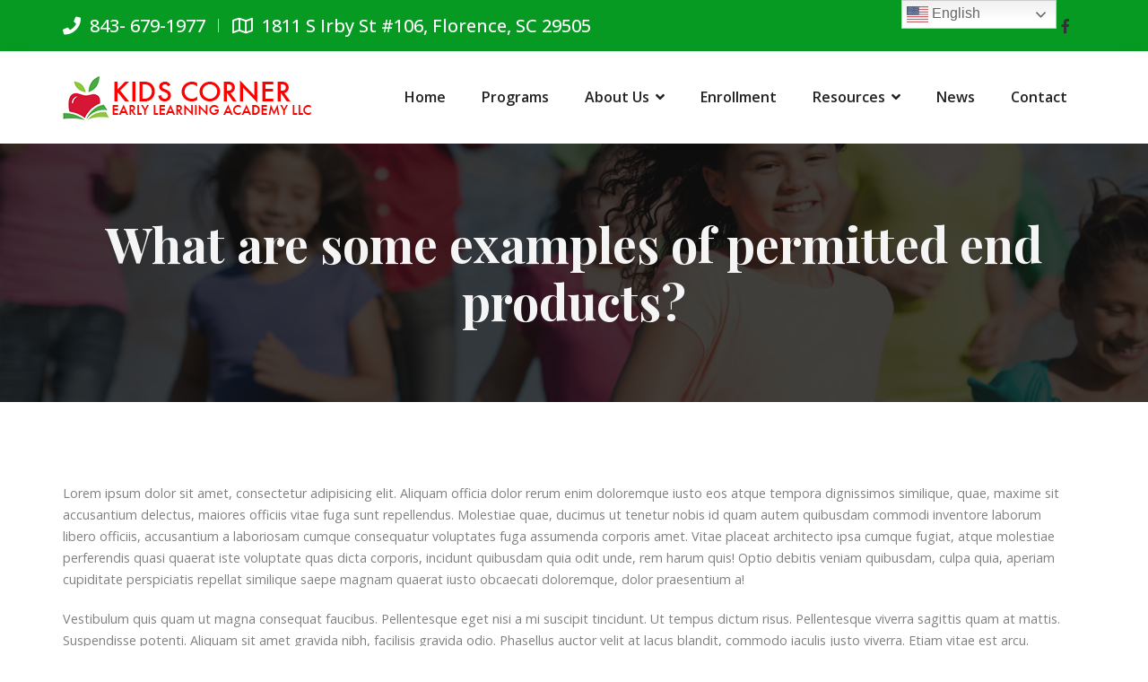

--- FILE ---
content_type: text/css
request_url: https://kidscornerearlylearningacademy.com/wp-content/themes/medicale-wp-child/style.css?ver=1.0
body_size: 131
content:
/*Theme Name: 	Medicale WP ChildTheme URI: 		http://thememascot.netDescription: 	Charity Crowdfunding Wordpress ThemeAuthor: 			ThemeMascot TeamAuthor URI: 	http://themeforest.net/user/thememascotVersion: 			1.0License: 			GNU General Public License v2 or laterLicense URI: 	http://www.gnu.org/licenses/gpl-2.0.htmlText Domain: 	medicale-wp-childTemplate: 		medicale-wp*/

--- FILE ---
content_type: text/css
request_url: https://kidscornerearlylearningacademy.com/wp-content/themes/medicale-wp/assets/css/flaticon-set-current-theme.css?ver=6.8.3
body_size: 2125
content:
	/*
  	FlaticonCurrentTheme icon font: FlaticonCurrentTheme
  	Creation date: 23/04/2016 06:04
  	*/

@font-face {
  font-family: 'flaticon-set-current-theme';
  src:url('../fonts/flaticon-set-current-theme/flaticon-set-current-theme.eot?hr0153');
  src:url('../fonts/flaticon-set-current-theme/flaticon-set-current-theme.eot?hr0153#iefix') format('embedded-opentype'),
    url('../fonts/flaticon-set-current-theme/flaticon-set-current-theme.ttf?hr0153') format('truetype'),
    url('../fonts/flaticon-set-current-theme/flaticon-set-current-theme.woff?hr0153') format('woff'),
    url('../fonts/flaticon-set-current-theme/flaticon-set-current-theme.svg?hr0153#icomoon') format('svg');
  font-weight: normal;
  font-style: normal;
}

[class^="flaticon-medical-"], [class*=" flaticon-medical-"] {
  font-family: 'flaticon-set-current-theme';
  speak: none;
  font-style: normal;
  font-weight: normal;
  font-variant: normal;
  text-transform: none;
  line-height: 1;

  /* Better Font Rendering =========== */
  -webkit-font-smoothing: antialiased;
  -moz-osx-font-smoothing: grayscale;
}

.flaticon-medical-ambulance9:before {
  content: "\e000";
}
.flaticon-medical-balls:before {
  content: "\e001";
}
.flaticon-medical-bandaid:before {
  content: "\e002";
}
.flaticon-medical-chromosome:before {
  content: "\e003";
}
.flaticon-medical-drops1:before {
  content: "\e004";
}
.flaticon-medical-male100:before {
  content: "\e005";
}
.flaticon-medical-medical14:before {
  content: "\e006";
}
.flaticon-medical-medicine13:before {
  content: "\e007";
}
.flaticon-medical-medicine14:before {
  content: "\e008";
}
.flaticon-medical-medicine15:before {
  content: "\e009";
}
.flaticon-medical-medicine16:before {
  content: "\e00a";
}
.flaticon-medical-medicine17:before {
  content: "\e00b";
}
.flaticon-medical-pill:before {
  content: "\e00c";
}
.flaticon-medical-syringe6:before {
  content: "\e00d";
}
.flaticon-medical-teeth1:before {
  content: "\e00e";
}
.flaticon-medical-thermometer23:before {
  content: "\e00f";
}
.flaticon-medical-ambulance14:before {
  content: "\e010";
}
.flaticon-medical-baby137:before {
  content: "\e011";
}
.flaticon-medical-bandage:before {
  content: "\e012";
}
.flaticon-medical-biohazard2:before {
  content: "\e013";
}
.flaticon-medical-biology:before {
  content: "\e014";
}
.flaticon-medical-blood10:before {
  content: "\e015";
}
.flaticon-medical-blood11:before {
  content: "\e016";
}
.flaticon-medical-blood12:before {
  content: "\e017";
}
.flaticon-medical-blood13:before {
  content: "\e018";
}
.flaticon-medical-blood8:before {
  content: "\e019";
}
.flaticon-medical-blood9:before {
  content: "\e01a";
}
.flaticon-medical-brain9:before {
  content: "\e01b";
}
.flaticon-medical-broken28:before {
  content: "\e01c";
}
.flaticon-medical-broken29:before {
  content: "\e01d";
}
.flaticon-medical-brush18:before {
  content: "\e01e";
}
.flaticon-medical-caduceus3:before {
  content: "\e01f";
}
.flaticon-medical-cells:before {
  content: "\e020";
}
.flaticon-medical-chemistry10:before {
  content: "\e021";
}
.flaticon-medical-crutches:before {
  content: "\e022";
}
.flaticon-medical-crutch:before {
  content: "\e023";
}
.flaticon-medical-dentist17:before {
  content: "\e024";
}
.flaticon-medical-dosage:before {
  content: "\e025";
}
.flaticon-medical-drug3:before {
  content: "\e026";
}
.flaticon-medical-drugs4:before {
  content: "\e027";
}
.flaticon-medical-emergency7:before {
  content: "\e028";
}
.flaticon-medical-eye90:before {
  content: "\e029";
}
.flaticon-medical-family21:before {
  content: "\e02a";
}
.flaticon-medical-female206:before {
  content: "\e02b";
}
.flaticon-medical-first32:before {
  content: "\e02c";
}
.flaticon-medical-handicap2:before {
  content: "\e02d";
}
.flaticon-medical-heart254:before {
  content: "\e02e";
}
.flaticon-medical-heart255:before {
  content: "\e02f";
}
.flaticon-medical-heart256:before {
  content: "\e030";
}
.flaticon-medical-hospital14:before {
  content: "\e031";
}
.flaticon-medical-hospital15:before {
  content: "\e032";
}
.flaticon-medical-hospital16:before {
  content: "\e033";
}
.flaticon-medical-hospital17:before {
  content: "\e034";
}
.flaticon-medical-hospital18:before {
  content: "\e035";
}
.flaticon-medical-human88:before {
  content: "\e036";
}
.flaticon-medical-human89:before {
  content: "\e037";
}
.flaticon-medical-human90:before {
  content: "\e038";
}
.flaticon-medical-hurted:before {
  content: "\e039";
}
.flaticon-medical-illness:before {
  content: "\e03a";
}
.flaticon-medical-lifeline9:before {
  content: "\e03b";
}
.flaticon-medical-lungs4:before {
  content: "\e03c";
}
.flaticon-medical-male209:before {
  content: "\e03d";
}
.flaticon-medical-medical44:before {
  content: "\e03e";
}
.flaticon-medical-medical45:before {
  content: "\e03f";
}
.flaticon-medical-medical46:before {
  content: "\e040";
}
.flaticon-medical-medical47:before {
  content: "\e041";
}
.flaticon-medical-medical48:before {
  content: "\e042";
}
.flaticon-medical-medical49:before {
  content: "\e043";
}
.flaticon-medical-medical50:before {
  content: "\e044";
}
.flaticon-medical-medical51:before {
  content: "\e045";
}
.flaticon-medical-medical52:before {
  content: "\e046";
}
.flaticon-medical-medical53:before {
  content: "\e047";
}
.flaticon-medical-medical54:before {
  content: "\e048";
}
.flaticon-medical-medical55:before {
  content: "\e049";
}
.flaticon-medical-medicine30:before {
  content: "\e04a";
}
.flaticon-medical-medicine31:before {
  content: "\e04b";
}
.flaticon-medical-medicines4:before {
  content: "\e04c";
}
.flaticon-medical-men15:before {
  content: "\e04d";
}
.flaticon-medical-microscope13:before {
  content: "\e04e";
}
.flaticon-medical-mother19:before {
  content: "\e04f";
}
.flaticon-medical-mouth1:before {
  content: "\e050";
}
.flaticon-medical-negative12:before {
  content: "\e051";
}
.flaticon-medical-nurse6:before {
  content: "\e052";
}
.flaticon-medical-nurse7:before {
  content: "\e053";
}
.flaticon-medical-opened15:before {
  content: "\e054";
}
.flaticon-medical-oxygen2:before {
  content: "\e055";
}
.flaticon-medical-person278:before {
  content: "\e056";
}
.flaticon-medical-pharmacy7:before {
  content: "\e057";
}
.flaticon-medical-pharmacy8:before {
  content: "\e058";
}
.flaticon-medical-pharmacy9:before {
  content: "\e059";
}
.flaticon-medical-poison2:before {
  content: "\e05a";
}
.flaticon-medical-positive3:before {
  content: "\e05b";
}
.flaticon-medical-pregnancy:before {
  content: "\e05c";
}
.flaticon-medical-pulse1:before {
  content: "\e05d";
}
.flaticon-medical-rolled2:before {
  content: "\e05e";
}
.flaticon-medical-scale12:before {
  content: "\e05f";
}
.flaticon-medical-scale13:before {
  content: "\e060";
}
.flaticon-medical-scalpel:before {
  content: "\e061";
}
.flaticon-medical-screw6:before {
  content: "\e062";
}
.flaticon-medical-sperm1:before {
  content: "\e063";
}
.flaticon-medical-stethoscope10:before {
  content: "\e064";
}
.flaticon-medical-stomach2:before {
  content: "\e065";
}
.flaticon-medical-symbolic:before {
  content: "\e066";
}
.flaticon-medical-syringe19:before {
  content: "\e067";
}
.flaticon-medical-syrup:before {
  content: "\e068";
}
.flaticon-medical-tag38:before {
  content: "\e069";
}
.flaticon-medical-teeth2:before {
  content: "\e06a";
}
.flaticon-medical-thermometer31:before {
  content: "\e06b";
}
.flaticon-medical-three109:before {
  content: "\e06c";
}
.flaticon-medical-toxic6:before {
  content: "\e06d";
}
.flaticon-medical-unhealthy:before {
  content: "\e06e";
}
.flaticon-medical-united8:before {
  content: "\e06f";
}
.flaticon-medical-water42:before {
  content: "\e070";
}
.flaticon-medical-weight9:before {
  content: "\e071";
}
.flaticon-medical-women13:before {
  content: "\e072";
}
.flaticon-medical-xray2:before {
  content: "\e073";
}
.flaticon-medical-allergy:before {
  content: "\e074";
}
.flaticon-medical-ampoul:before {
  content: "\e075";
}
.flaticon-medical-asterisk1:before {
  content: "\e076";
}
.flaticon-medical-atom32:before {
  content: "\e077";
}
.flaticon-medical-bacteria4:before {
  content: "\e078";
}
.flaticon-medical-balance14:before {
  content: "\e079";
}
.flaticon-medical-bandaid2:before {
  content: "\e07a";
}
.flaticon-medical-bandage2:before {
  content: "\e07b";
}
.flaticon-medical-blood1:before {
  content: "\e07c";
}
.flaticon-medical-bone11:before {
  content: "\e07d";
}
.flaticon-medical-bones16:before {
  content: "\e07e";
}
.flaticon-medical-book287:before {
  content: "\e07f";
}
.flaticon-medical-bottle5:before {
  content: "\e080";
}
.flaticon-medical-bowls1:before {
  content: "\e081";
}
.flaticon-medical-cane7:before {
  content: "\e082";
}
.flaticon-medical-cardiogram1:before {
  content: "\e083";
}
.flaticon-medical-chemistry1:before {
  content: "\e084";
}
.flaticon-medical-clipboard9:before {
  content: "\e085";
}
.flaticon-medical-clipboards3:before {
  content: "\e086";
}
.flaticon-medical-cross28:before {
  content: "\e087";
}
.flaticon-medical-crutch4:before {
  content: "\e088";
}
.flaticon-medical-crutch5:before {
  content: "\e089";
}
.flaticon-medical-dentist:before {
  content: "\e08a";
}
.flaticon-medical-dentist1:before {
  content: "\e08b";
}
.flaticon-medical-diapers:before {
  content: "\e08c";
}
.flaticon-medical-disability5:before {
  content: "\e08d";
}
.flaticon-medical-dna20:before {
  content: "\e08e";
}
.flaticon-medical-dressing:before {
  content: "\e08f";
}
.flaticon-medical-drop37:before {
  content: "\e090";
}
.flaticon-medical-drop5:before {
  content: "\e091";
}
.flaticon-medical-droppers1:before {
  content: "\e092";
}
.flaticon-medical-drug7:before {
  content: "\e093";
}
.flaticon-medical-emergency:before {
  content: "\e094";
}
.flaticon-medical-eyes21:before {
  content: "\e095";
}
.flaticon-medical-fashion9:before {
  content: "\e096";
}
.flaticon-medical-flask2:before {
  content: "\e097";
}
.flaticon-medical-flasks4:before {
  content: "\e098";
}
.flaticon-medical-gender:before {
  content: "\e099";
}
.flaticon-medical-gynecology:before {
  content: "\e09a";
}
.flaticon-medical-hammers5:before {
  content: "\e09b";
}
.flaticon-medical-heart36:before {
  content: "\e09c";
}
.flaticon-medical-helicopter2:before {
  content: "\e09d";
}
.flaticon-medical-hospital35:before {
  content: "\e09e";
}
.flaticon-medical-hospital36:before {
  content: "\e09f";
}
.flaticon-medical-hospital37:before {
  content: "\e0a0";
}
.flaticon-medical-hospital38:before {
  content: "\e0a1";
}
.flaticon-medical-hospital39:before {
  content: "\e0a2";
}
.flaticon-medical-hospital40:before {
  content: "\e0a3";
}
.flaticon-medical-hospitals:before {
  content: "\e0a4";
}
.flaticon-medical-hospitals1:before {
  content: "\e0a5";
}
.flaticon-medical-hospitals2:before {
  content: "\e0a6";
}
.flaticon-medical-human3:before {
  content: "\e0a7";
}
.flaticon-medical-injection5:before {
  content: "\e0a8";
}
.flaticon-medical-lace1:before {
  content: "\e0a9";
}
.flaticon-medical-lamp6:before {
  content: "\e0aa";
}
.flaticon-medical-lung1:before {
  content: "\e0ab";
}
.flaticon-medical-lung2:before {
  content: "\e0ac";
}
.flaticon-medical-magnifyingglass38:before {
  content: "\e0ad";
}
.flaticon-medical-male7:before {
  content: "\e0ae";
}
.flaticon-medical-medicalicons:before {
  content: "\e0af";
}
.flaticon-medical-medicalkit:before {
  content: "\e0b0";
}
.flaticon-medical-medical109:before {
  content: "\e0b1";
}
.flaticon-medical-medical12:before {
  content: "\e0b2";
}
.flaticon-medical-medicine7:before {
  content: "\e0b3";
}
.flaticon-medical-medicines7:before {
  content: "\e0b4";
}
.flaticon-medical-molecule16:before {
  content: "\e0b5";
}
.flaticon-medical-monitor17:before {
  content: "\e0b6";
}
.flaticon-medical-nursert:before {
  content: "\e0b7";
}
.flaticon-medical-operation4:before {
  content: "\e0b8";
}
.flaticon-medical-pharmacy1:before {
  content: "\e0b9";
}
.flaticon-medical-pill16:before {
  content: "\e0ba";
}
.flaticon-medical-pills:before {
  content: "\e0bb";
}
.flaticon-medical-pot:before {
  content: "\e0bc";
}
.flaticon-medical-pregnant:before {
  content: "\e0bd";
}
.flaticon-medical-protein3:before {
  content: "\e0be";
}
.flaticon-medical-scalpel3:before {
  content: "\e0bf";
}
.flaticon-medical-science47:before {
  content: "\e0c0";
}
.flaticon-medical-scissors7:before {
  content: "\e0c1";
}
.flaticon-medical-skeleton7:before {
  content: "\e0c2";
}
.flaticon-medical-sperm7:before {
  content: "\e0c3";
}
.flaticon-medical-stethoscope:before {
  content: "\e0c4";
}
.flaticon-medical-stethoscopes:before {
  content: "\e0c5";
}
.flaticon-medical-stilts:before {
  content: "\e0c6";
}
.flaticon-medical-sunglasses11:before {
  content: "\e0c7";
}
.flaticon-medical-surgery:before {
  content: "\e0c8";
}
.flaticon-medical-tablet21:before {
  content: "\e0c9";
}
.flaticon-medical-tablets9:before {
  content: "\e0ca";
}
.flaticon-medical-telephonecall3:before {
  content: "\e0cb";
}
.flaticon-medical-testtube5:before {
  content: "\e0cc";
}
.flaticon-medical-testtube8:before {
  content: "\e0cd";
}
.flaticon-medical-textlines5:before {
  content: "\e0ce";
}
.flaticon-medical-thermometer15:before {
  content: "\e0cf";
}
.flaticon-medical-toothpaste2:before {
  content: "\e0d0";
}
.flaticon-medical-transport66:before {
  content: "\e0d1";
}
.flaticon-medical-urology:before {
  content: "\e0d2";
}
.flaticon-medical-weights5:before {
  content: "\e0d3";
}
.flaticon-medical-wheelchairs:before {
  content: "\e0d4";
}
.flaticon-medical-woman170:before {
  content: "\e0d5";
}



--- FILE ---
content_type: text/css
request_url: https://kidscornerearlylearningacademy.com/wp-content/themes/medicale-wp/assets/css/colors/theme-color-red.css?ver=6.8.3
body_size: 12687
content:
/* --------------------------------------
 $Author: ThemeMascot
 $URL: https://themeforest.net/user/ThemeMascot
 ----------------------------------------- */
:root {
  --theme-color1: #f00;
  --theme-color1-rgb: 255, 0, 0;
  --theme-color2: #d93;
  --theme-color2-rgb: 221, 153, 51; }
/*
 * background: theme-color
 * -----------------------------------------------
 */
.post .entry-meta.meta-absolute {
  background-color: rgba(255, 0, 0, 0.9) !important; }

.tab-slider .nav.nav-pills a:hover, .tab-slider .nav.nav-pills a.active, .custom-nav-tabs > li > a:hover, .widget .tags a:hover, .progress-item .progress-bar, .small-title .title::after, .drop-caps.colored-square p:first-child:first-letter, .drop-caps.colored-rounded p:first-child:first-letter, .working-process.theme-colored a, .widget.dark .tags a:hover, .blog-posts .post .entry-content .post-date.right, .horizontal-tab-centered .nav-pills > li > a:hover, .horizontal-tab-centered .nav-pills > li.active > a, .horizontal-tab-centered .nav-pills > li.active > a:hover, .horizontal-tab-centered .nav-pills > li.active > a:focus, .owl-theme.dot-theme-colored .owl-controls .owl-dot span, .portfolio-filter a.active, .portfolio-filter a:hover, .section-title .both-side-line::after, .section-title .both-side-line::before, .section-title .top-side-line::after, .section-title .left-side-line::before, .section-title .right-side-line::before, .product .tag-sale, .owl-theme .owl-dots .owl-dot.active span, .blog-posts .post.style1 .entry-header .entry-date.entry-date-absolute, .title-dots span {
  background: #f00; }

.cd-timeline-simple .cd-timeline-block .cd-timeline-img {
  background: #f00 !important; }

.ui-state-highlight {
  background: #f00 !important;
  color: #fff !important; }
/*
 * text: theme-color
 * -----------------------------------------------
 */
.widget .twitter-feed li::after, .widget .address li i, .icon-box.box-style1.practice-style3 i, .icon-box.services-style1:hover .heading, .horizontal-contact-widget .widget::before, .small-title i, .drop-caps.text-colored p:first-child:first-letter, .schedule-box:hover .schedule-details .title a, .widget.dark .nav-tabs li.active a, .pager.theme-colored a, .widget .post-title a:hover, .donation-form .form-group label {
  color: #f00; }
/*
 * border: theme-color
 * -----------------------------------------------
 */
.widget .line-bottom:after, .widget .line-bottom:after, .pager.theme-colored a {
  border: 1px solid #f00; }

.owl-theme .owl-dots .owl-dot span {
  border-color: #f00; }

.icon-box.box-style1.practice-style3:hover .icon-wrapper::after {
  border-color: #f00 transparent transparent; }

.section-title.title-border {
  border-left: 4px solid #f00; }
/* border-top-color */
.cssload-tri {
  border-top: 27px solid #f00; }
/* border-right-color */
.border-right-red {
  border-right: 1px solid #f00; }

.section-title.title-border.title-right {
  border-right: 4px solid #f00; }
/* border-bottom-color */
.border-bottom {
  border-bottom: 1px solid #f00; }

.cssload-tri.cssload-invert {
  border-bottom: 27px solid #f00; }
/* box-shadow */
/* Dropdown Search Form */
.dropdown-search-form-content .dropdown-search-form .input-group {
  border-color: #f00; }
  .dropdown-search-form-content .dropdown-search-form button[type="submit"] {
    background: #f00; }
    .dropdown-search-form-content .dropdown-search-form button[type="submit"] i {
      color: #fff; }

.hr-divider {
  border-top-color: rgba(255, 0, 0, 0.2) !important; }
/* Modern Header */
.modern-header.modern-header-theme-colored1 .header-nav .header-nav-wrapper:not(.scroll-to-fixed-fixed) nav {
  background: #f00; }

  .modern-header.modern-header-theme-colored1 .header-nav .header-nav-wrapper.scroll-to-fixed-fixed {
    background: #f00; }
/* -------- Text Theme Color ---------- */
.text-theme-colored1 {
  color: #f00 !important; }

.text-hover-theme-colored1:hover {
  color: #f00 !important; }

ul.list.theme-colored1 li:before, ul.list.theme-colored1.angle-double-right li:before, ul.list.theme-colored1.angle-right li:before, ul.list.theme-colored1.check-circle li:before, ul.list.theme-colored1.check li:before, .list-icon.theme-colored1 li i {
  color: #f00; }
/* -------- border-theme-color ---------- */
.border-theme-colored1 {
  border-color: #f00 !important; }

.border-1px-theme-colored1 {
  border: 1px solid #f00; }
/* -------- bg-theme-color ---------- */
.bg-theme-colored1 {
  background-color: #f00 !important; }

.bg-hover-theme-colored1:hover {
  background: #f00 !important;
  border-color: #f00 !important;
  color: #fff !important; }
  .bg-hover-theme-colored1:hover h1, .bg-hover-theme-colored1:hover h2, .bg-hover-theme-colored1:hover h3, .bg-hover-theme-colored1:hover h4, .bg-hover-theme-colored1:hover h5, .bg-hover-theme-colored1:hover h6, .bg-hover-theme-colored1:hover p, .bg-hover-theme-colored1:hover a, .bg-hover-theme-colored1:hover i {
    color: #fff !important; }

.list-icon.theme-colored1.square li i, .list-icon.theme-colored1.rounded li i {
  background: #f00; }
/* -------- lighter/darker bg Color ---------- */
.bg-theme-colored1-lighter2 {
  background-color: #ff0a0a !important; }

.bg-theme-colored1-lighter3 {
  background-color: #ff0f0f !important; }

.bg-theme-colored1-lighter4 {
  background-color: #ff1414 !important; }

.bg-theme-colored1-lighter5 {
  background-color: #ff1a1a !important; }

.bg-theme-colored1-lighter6 {
  background-color: #ff1f1f !important; }

.bg-theme-colored1-lighter7 {
  background-color: #ff2424 !important; }

.bg-theme-colored1-lighter8 {
  background-color: #ff2929 !important; }

.bg-theme-colored1-lighter9 {
  background-color: #ff2e2e !important; }

.bg-theme-colored1-darker2 {
  background-color: #f50000 !important; }

.bg-theme-colored1-darker3 {
  background-color: #f00000 !important; }

.bg-theme-colored1-darker4 {
  background-color: #eb0000 !important; }

.bg-theme-colored1-darker5 {
  background-color: #e60000 !important; }

.bg-theme-colored1-darker6 {
  background-color: #e00000 !important; }

.bg-theme-colored1-darker7 {
  background-color: #db0000 !important; }

.bg-theme-colored1-darker8 {
  background-color: #d60000 !important; }

.bg-theme-colored1-darker9 {
  background-color: #d10000 !important; }
/* -------- Transparent bg Color ---------- */
.bg-theme-colored1-transparent-9 {
  background-color: rgba(255, 0, 0, 0.9) !important; }

.bg-theme-colored1-transparent-8 {
  background-color: rgba(255, 0, 0, 0.8) !important; }

.bg-theme-colored1-transparent-7 {
  background-color: rgba(255, 0, 0, 0.7) !important; }

.bg-theme-colored1-transparent-6 {
  background-color: rgba(255, 0, 0, 0.6) !important; }

.bg-theme-colored1-transparent-5 {
  background-color: rgba(255, 0, 0, 0.5) !important; }

.bg-theme-colored1-transparent-4 {
  background-color: rgba(255, 0, 0, 0.4) !important; }

.bg-theme-colored1-transparent-3 {
  background-color: rgba(255, 0, 0, 0.3) !important; }

.bg-theme-colored1-transparent-2 {
  background-color: rgba(255, 0, 0, 0.2) !important; }

.bg-theme-colored1-transparent-1 {
  background-color: rgba(255, 0, 0, 0.1) !important; }

.bg-theme-colored1-transparent {
  background-color: rgba(255, 0, 0, 0.5) !important; }
/* -------- btn-themr-color ---------- */
.text-theme-colored1 .btn-plain-text, .text-theme-colored1 .btn-plain-text-with-arrow {
  color: #f00 !important; }
/* -------- layer overlay Color ---------- */
.layer-overlay {
  /* .overlay-theme-colored1 */ }
  .layer-overlay.overlay-theme-colored1::before {
    background-color: rgba(255, 0, 0, 0.8) !important; }
  .layer-overlay.overlay-theme-colored1-1::before {
    background-color: rgba(255, 0, 0, 0.1); }
  .layer-overlay.overlay-theme-colored1-2::before {
    background-color: rgba(255, 0, 0, 0.2); }
  .layer-overlay.overlay-theme-colored1-3::before {
    background-color: rgba(255, 0, 0, 0.3); }
  .layer-overlay.overlay-theme-colored1-4::before {
    background-color: rgba(255, 0, 0, 0.4); }
  .layer-overlay.overlay-theme-colored1-5::before {
    background-color: rgba(255, 0, 0, 0.5); }
  .layer-overlay.overlay-theme-colored1-6::before {
    background-color: rgba(255, 0, 0, 0.6); }
  .layer-overlay.overlay-theme-colored1-7::before {
    background-color: rgba(255, 0, 0, 0.7); }
  .layer-overlay.overlay-theme-colored1-8::before {
    background-color: rgba(255, 0, 0, 0.8); }
  .layer-overlay.overlay-theme-colored1-9::before {
    background-color: rgba(255, 0, 0, 0.9); }
/*
 * Shortcode: styled-icons Theme Colored
 * -----------------------------------------------
 */
.icon-theme-colored1 a {
  color: #f00; }
  .icon-theme-colored1.icon-bordered a {
    border-color: #f00; }
  .icon-theme-colored1.icon-bordered a:hover {
    background-color: #f00;
    color: #fff; }
  .icon-theme-colored1.icon-dark a {
    background-color: #f00;
    color: #fff; }
  .icon-theme-colored1.icon-dark a:hover {
    background-color: #c00; }
  .icon-theme-colored1.icon-dark.icon-bordered a {
    border-color: #f00;
    color: #f00; }
  .icon-theme-colored1.icon-dark.icon-bordered a:hover {
    background-color: #f00;
    border-color: #f00;
    color: #fff; }
  .icon-theme-colored1.icon-gray a {
    color: #f00; }
  .icon-theme-colored1.icon-gray a:hover {
    color: #c00; }
  .icon-theme-colored1.icon-gray.icon-bordered a {
    color: #f00; }
  .icon-theme-colored1.icon-gray.icon-bordered a:hover {
    background-color: #eee;
    border-color: #eee;
    color: #f00; }

.icon-hover-theme-colored1 a:hover {
  background-color: #f00;
  border-color: #f00;
  color: #fff; }

.styled-icons.icon-hover-theme-colored1 a:hover {
  background-color: #f00;
  border-color: #f00;
  color: #fff; }
/*
 * Shortcode: Icon Boxes Theme Colored
 * -----------------------------------------------
 */
.icon-box.iconbox-theme-colored1 .icon {
  color: #f00; }
  .icon-box.iconbox-theme-colored1 .icon.icon-border-effect::after {
    box-shadow: 0 0 0 3px #f00; }
  .icon-box.iconbox-theme-colored1 .icon.icon-bordered {
    border-color: #f00; }
    .icon-box.iconbox-theme-colored1:hover .icon.icon-bordered {
      background-color: #f00;
      color: #fff; }
  .icon-box.iconbox-theme-colored1 .icon.icon-gray.icon-bordered {
    border-color: #eee; }
    .icon-box.iconbox-theme-colored1:hover .icon.icon-gray {
      background-color: #f00;
      color: #fff; }
      .icon-box.iconbox-theme-colored1:hover .icon.icon-gray.icon-bordered {
        background-color: #f00;
        border-color: #f00;
        color: #fff; }
  .icon-box.iconbox-theme-colored1 .icon.icon-dark {
    background-color: #f00;
    color: #fff; }
  .icon-box.iconbox-theme-colored1 .icon.icon-dark.icon-bordered {
    background-color: transparent;
    border-color: #f00;
    color: #f00; }
    .icon-box.iconbox-theme-colored1:hover .icon.icon-dark {
      color: #fff; }
      .icon-box.iconbox-theme-colored1:hover .icon.icon-dark.icon-bordered {
        background-color: #f00;
        border-color: #f00;
        color: #fff; }
  .icon-box.iconbox-theme-colored1 .icon.icon-white {
    background-color: #fff;
    color: #f00; }
  .icon-box.iconbox-theme-colored1 .icon.icon-white.icon-bordered {
    background-color: transparent;
    border-color: #f00;
    color: #fff; }
    .icon-box.iconbox-theme-colored1:hover .icon.icon-white {
      background-color: #f00;
      color: #fff; }
      .icon-box.iconbox-theme-colored1:hover .icon.icon-white.icon-bordered {
        background-color: #f00;
        border-color: #f00;
        color: #fff; }
  .icon-box.iconbox-theme-colored1.iconbox-border {
    border-color: #f00; }
/*
 *  accordion.scss
 * -----------------------------------------------
 */
.accordion-theme-colored1 .panel-default > .panel-heading {
  background-color: #f00; }
  .accordion-theme-colored1 .panel-default > .panel-heading .panel-title > a, .accordion-theme-colored1 .panel-default > .panel-heading .panel-title > a:hover, .accordion-theme-colored1 .panel-default > .panel-heading .panel-title > a:focus {
    color: #fff; }

.panel-group.accordion-classic-theme-colored1 .panel-heading .panel-title a.active:before {
  background: #f00; }
  .panel-group.accordion-classic-theme-colored1-filled .panel-heading {
    background: #f00; }
  .panel-group.accordion-classic-theme-colored1-filled .panel-heading .panel-title a {
    color: #fff; }
    .panel-group.accordion-classic-theme-colored1-filled .panel-heading .panel-title a:before {
      background: #f00000;
      color: #fff; }
    .panel-group.accordion-classic-theme-colored1-filled .panel-heading .panel-title a.active:before {
      background: #bd0000; }
  .panel-group.accordion-classic-theme-colored11 .panel-heading {
    background: #f00; }
  .panel-group.accordion-classic-theme-colored11 .panel-heading .panel-title a {
    color: #fff; }
    .panel-group.accordion-classic-theme-colored11 .panel-heading .panel-title a:before {
      background: #e60000;
      color: #fff; }
    .panel-group.accordion-classic-theme-colored11 .panel-heading .panel-title a.active:before {
      background: #f00; }

.panel-group.accordion-icon-filled.accordion-icon-left.accordion-icon-filled-theme-colored1 .panel-heading .panel-title a:before {
  background-color: #f00; }
  .panel-group.accordion-icon-filled.accordion-icon-right.accordion-icon-filled-theme-colored1 .panel-heading .panel-title a:after {
    background-color: #f00; }

.line-bottom-theme-colored1:after {
  background: #f00; }
/*
 * widget
 * -----------------------------------------------
 */
.widget .widget-title.widget-title-line-bottom.line-bottom-theme-colored1:after, footer#footer .widget .widget-title.widget-title-line-bottom.line-bottom-theme-colored1:after {
  background: #f00; }
/* Modern Header */
.modern-header.modern-header-theme-colored2 .header-nav .header-nav-wrapper:not(.scroll-to-fixed-fixed) nav {
  background: #d93; }

  .modern-header.modern-header-theme-colored2 .header-nav .header-nav-wrapper.scroll-to-fixed-fixed {
    background: #d93; }
/* -------- Text Theme Color ---------- */
.text-theme-colored2 {
  color: #d93 !important; }

.text-hover-theme-colored2:hover {
  color: #d93 !important; }

ul.list.theme-colored2 li:before, ul.list.theme-colored2.angle-double-right li:before, ul.list.theme-colored2.angle-right li:before, ul.list.theme-colored2.check-circle li:before, ul.list.theme-colored2.check li:before, .list-icon.theme-colored2 li i {
  color: #d93; }
/* -------- border-theme-color ---------- */
.border-theme-colored2 {
  border-color: #d93 !important; }

.border-1px-theme-colored2 {
  border: 1px solid #d93; }
/* -------- bg-theme-color ---------- */
.bg-theme-colored2 {
  background-color: #d93 !important; }

.bg-hover-theme-colored2:hover {
  background: #d93 !important;
  border-color: #d93 !important;
  color: #fff !important; }
  .bg-hover-theme-colored2:hover h1, .bg-hover-theme-colored2:hover h2, .bg-hover-theme-colored2:hover h3, .bg-hover-theme-colored2:hover h4, .bg-hover-theme-colored2:hover h5, .bg-hover-theme-colored2:hover h6, .bg-hover-theme-colored2:hover p, .bg-hover-theme-colored2:hover a, .bg-hover-theme-colored2:hover i {
    color: #fff !important; }

.list-icon.theme-colored2.square li i, .list-icon.theme-colored2.rounded li i {
  background: #d93; }
/* -------- lighter/darker bg Color ---------- */
.bg-theme-colored2-lighter2 {
  background-color: #de9d3c !important; }

.bg-theme-colored2-lighter3 {
  background-color: #dfa040 !important; }

.bg-theme-colored2-lighter4 {
  background-color: #e0a244 !important; }

.bg-theme-colored2-lighter5 {
  background-color: #e1a449 !important; }

.bg-theme-colored2-lighter6 {
  background-color: #e1a64d !important; }

.bg-theme-colored2-lighter7 {
  background-color: #e2a852 !important; }

.bg-theme-colored2-lighter8 {
  background-color: #e3aa56 !important; }

.bg-theme-colored2-lighter9 {
  background-color: #e4ad5a !important; }

.bg-theme-colored2-darker2 {
  background-color: #dc952a !important; }

.bg-theme-colored2-darker3 {
  background-color: #db9226 !important; }

.bg-theme-colored2-darker4 {
  background-color: #d89024 !important; }

.bg-theme-colored2-darker5 {
  background-color: #d38d23 !important; }

.bg-theme-colored2-darker6 {
  background-color: #cf8a22 !important; }

.bg-theme-colored2-darker7 {
  background-color: #cb8722 !important; }

.bg-theme-colored2-darker8 {
  background-color: #c68421 !important; }

.bg-theme-colored2-darker9 {
  background-color: #c28120 !important; }
/* -------- Transparent bg Color ---------- */
.bg-theme-colored2-transparent-9 {
  background-color: rgba(221, 153, 51, 0.9) !important; }

.bg-theme-colored2-transparent-8 {
  background-color: rgba(221, 153, 51, 0.8) !important; }

.bg-theme-colored2-transparent-7 {
  background-color: rgba(221, 153, 51, 0.7) !important; }

.bg-theme-colored2-transparent-6 {
  background-color: rgba(221, 153, 51, 0.6) !important; }

.bg-theme-colored2-transparent-5 {
  background-color: rgba(221, 153, 51, 0.5) !important; }

.bg-theme-colored2-transparent-4 {
  background-color: rgba(221, 153, 51, 0.4) !important; }

.bg-theme-colored2-transparent-3 {
  background-color: rgba(221, 153, 51, 0.3) !important; }

.bg-theme-colored2-transparent-2 {
  background-color: rgba(221, 153, 51, 0.2) !important; }

.bg-theme-colored2-transparent-1 {
  background-color: rgba(221, 153, 51, 0.1) !important; }

.bg-theme-colored2-transparent {
  background-color: rgba(221, 153, 51, 0.5) !important; }
/* -------- btn-themr-color ---------- */
.text-theme-colored2 .btn-plain-text, .text-theme-colored2 .btn-plain-text-with-arrow {
  color: #d93 !important; }
/* -------- layer overlay Color ---------- */
.layer-overlay {
  /* .overlay-theme-colored2 */ }
  .layer-overlay.overlay-theme-colored2::before {
    background-color: rgba(221, 153, 51, 0.8) !important; }
  .layer-overlay.overlay-theme-colored2-1::before {
    background-color: rgba(221, 153, 51, 0.1); }
  .layer-overlay.overlay-theme-colored2-2::before {
    background-color: rgba(221, 153, 51, 0.2); }
  .layer-overlay.overlay-theme-colored2-3::before {
    background-color: rgba(221, 153, 51, 0.3); }
  .layer-overlay.overlay-theme-colored2-4::before {
    background-color: rgba(221, 153, 51, 0.4); }
  .layer-overlay.overlay-theme-colored2-5::before {
    background-color: rgba(221, 153, 51, 0.5); }
  .layer-overlay.overlay-theme-colored2-6::before {
    background-color: rgba(221, 153, 51, 0.6); }
  .layer-overlay.overlay-theme-colored2-7::before {
    background-color: rgba(221, 153, 51, 0.7); }
  .layer-overlay.overlay-theme-colored2-8::before {
    background-color: rgba(221, 153, 51, 0.8); }
  .layer-overlay.overlay-theme-colored2-9::before {
    background-color: rgba(221, 153, 51, 0.9); }
/*
 * Shortcode: styled-icons Theme Colored
 * -----------------------------------------------
 */
.icon-theme-colored2 a {
  color: #d93; }
  .icon-theme-colored2.icon-bordered a {
    border-color: #d93; }
  .icon-theme-colored2.icon-bordered a:hover {
    background-color: #d93;
    color: #fff; }
  .icon-theme-colored2.icon-dark a {
    background-color: #d93;
    color: #fff; }
  .icon-theme-colored2.icon-dark a:hover {
    background-color: #bd7e20; }
  .icon-theme-colored2.icon-dark.icon-bordered a {
    border-color: #d93;
    color: #d93; }
  .icon-theme-colored2.icon-dark.icon-bordered a:hover {
    background-color: #d93;
    border-color: #d93;
    color: #fff; }
  .icon-theme-colored2.icon-gray a {
    color: #d93; }
  .icon-theme-colored2.icon-gray a:hover {
    color: #bd7e20; }
  .icon-theme-colored2.icon-gray.icon-bordered a {
    color: #d93; }
  .icon-theme-colored2.icon-gray.icon-bordered a:hover {
    background-color: #eee;
    border-color: #eee;
    color: #d93; }

.icon-hover-theme-colored2 a:hover {
  background-color: #d93;
  border-color: #d93;
  color: #fff; }

.styled-icons.icon-hover-theme-colored2 a:hover {
  background-color: #d93;
  border-color: #d93;
  color: #fff; }
/*
 * Shortcode: Icon Boxes Theme Colored
 * -----------------------------------------------
 */
.icon-box.iconbox-theme-colored2 .icon {
  color: #d93; }
  .icon-box.iconbox-theme-colored2 .icon.icon-border-effect::after {
    box-shadow: 0 0 0 3px #d93; }
  .icon-box.iconbox-theme-colored2 .icon.icon-bordered {
    border-color: #d93; }
    .icon-box.iconbox-theme-colored2:hover .icon.icon-bordered {
      background-color: #d93;
      color: #fff; }
  .icon-box.iconbox-theme-colored2 .icon.icon-gray.icon-bordered {
    border-color: #eee; }
    .icon-box.iconbox-theme-colored2:hover .icon.icon-gray {
      background-color: #d93;
      color: #fff; }
      .icon-box.iconbox-theme-colored2:hover .icon.icon-gray.icon-bordered {
        background-color: #d93;
        border-color: #d93;
        color: #fff; }
  .icon-box.iconbox-theme-colored2 .icon.icon-dark {
    background-color: #d93;
    color: #fff; }
  .icon-box.iconbox-theme-colored2 .icon.icon-dark.icon-bordered {
    background-color: transparent;
    border-color: #d93;
    color: #d93; }
    .icon-box.iconbox-theme-colored2:hover .icon.icon-dark {
      color: #fff; }
      .icon-box.iconbox-theme-colored2:hover .icon.icon-dark.icon-bordered {
        background-color: #d93;
        border-color: #d93;
        color: #fff; }
  .icon-box.iconbox-theme-colored2 .icon.icon-white {
    background-color: #fff;
    color: #d93; }
  .icon-box.iconbox-theme-colored2 .icon.icon-white.icon-bordered {
    background-color: transparent;
    border-color: #d93;
    color: #fff; }
    .icon-box.iconbox-theme-colored2:hover .icon.icon-white {
      background-color: #d93;
      color: #fff; }
      .icon-box.iconbox-theme-colored2:hover .icon.icon-white.icon-bordered {
        background-color: #d93;
        border-color: #d93;
        color: #fff; }
  .icon-box.iconbox-theme-colored2.iconbox-border {
    border-color: #d93; }
/*
 *  accordion.scss
 * -----------------------------------------------
 */
.accordion-theme-colored2 .panel-default > .panel-heading {
  background-color: #d93; }
  .accordion-theme-colored2 .panel-default > .panel-heading .panel-title > a, .accordion-theme-colored2 .panel-default > .panel-heading .panel-title > a:hover, .accordion-theme-colored2 .panel-default > .panel-heading .panel-title > a:focus {
    color: #fff; }

.panel-group.accordion-classic-theme-colored2 .panel-heading .panel-title a.active:before {
  background: #d93; }
  .panel-group.accordion-classic-theme-colored2-filled .panel-heading {
    background: #d93; }
  .panel-group.accordion-classic-theme-colored2-filled .panel-heading .panel-title a {
    color: #fff; }
    .panel-group.accordion-classic-theme-colored2-filled .panel-heading .panel-title a:before {
      background: #db9226;
      color: #fff; }
    .panel-group.accordion-classic-theme-colored2-filled .panel-heading .panel-title a.active:before {
      background: #b0761d; }
  .panel-group.accordion-classic-theme-colored21 .panel-heading {
    background: #d93; }
  .panel-group.accordion-classic-theme-colored21 .panel-heading .panel-title a {
    color: #fff; }
    .panel-group.accordion-classic-theme-colored21 .panel-heading .panel-title a:before {
      background: #d38d23;
      color: #fff; }
    .panel-group.accordion-classic-theme-colored21 .panel-heading .panel-title a.active:before {
      background: #f00; }

.panel-group.accordion-icon-filled.accordion-icon-left.accordion-icon-filled-theme-colored2 .panel-heading .panel-title a:before {
  background-color: #d93; }
  .panel-group.accordion-icon-filled.accordion-icon-right.accordion-icon-filled-theme-colored2 .panel-heading .panel-title a:after {
    background-color: #d93; }

.line-bottom-theme-colored2:after {
  background: #d93; }
/*
 * widget
 * -----------------------------------------------
 */
.widget .widget-title.widget-title-line-bottom.line-bottom-theme-colored2:after, footer#footer .widget .widget-title.widget-title-line-bottom.line-bottom-theme-colored2:after {
  background: #d93; }
/*
 * header-top.scss
 * -----------------------------------------------
 */
header#header .header-top {
  background-color: #f00; }
/*
 * header-mid.scss
 * -----------------------------------------------
 */
header#header .header-middle .header-mid-column3-container .contact-info .font-icon {
  color: #f00; }
/*
 * header-nav.scss
 * -----------------------------------------------
 */
#top-primary-nav .menuzord-menu > li > .megamenu .megamenu-row li.active > .menu-item-link:not(.tm-submenu-title), #top-primary-nav .menuzord-menu > li > .megamenu .megamenu-row li:hover > .menu-item-link:not(.tm-submenu-title) {
  color: #f00; }
  #top-primary-nav .menuzord-menu > li > .megamenu .megamenu-row li.active > .menu-item-link:not(.tm-submenu-title) i, #top-primary-nav .menuzord-menu > li > .megamenu .megamenu-row li:hover > .menu-item-link:not(.tm-submenu-title) i {
    color: #f00; }
  #top-primary-nav .menuzord-menu ul.dropdown li.active > .menu-item-link:not(.tm-submenu-title), #top-primary-nav .menuzord-menu ul.dropdown li:hover > .menu-item-link:not(.tm-submenu-title) {
    color: #f00; }
  #top-primary-nav .menuzord-menu ul.dropdown li.active > .menu-item-link:not(.tm-submenu-title) i, #top-primary-nav .menuzord-menu ul.dropdown li:hover > .menu-item-link:not(.tm-submenu-title) i {
    color: #f00; }
/*
 * header-type.scss
 * -----------------------------------------------
 */
/*
 * page-title.scss
 * -----------------------------------------------
 */

.page-title .breadcrumbs .active {
  color: #f00; }
  .page-title .breadcrumbs .active span {
    color: #f00; }
/*
 * 404.scss
 * -----------------------------------------------
 */
.page-404-wrapper .page-404-main-content .title {
  color: #f00; }
  .page-404-wrapper .helpful-links ul li::before {
    color: #f00; }
  .page-404-wrapper .helpful-links ul li a:hover {
    color: #f00; }
/*
 * custom-section-color-set.scss
 * -----------------------------------------------
 */
/*
 * custom-section-color1.scss
 * -----------------------------------------------
 */
/*
 * custom-section-color2.scss
 * -----------------------------------------------
 */
/*
 * blog.scss
 * -----------------------------------------------
 */
article .entry-content h1 a:hover, article .entry-content h2 a:hover, article .entry-content h3 a:hover, article .entry-content h4 a:hover, article .entry-content h5 a:hover, article .entry-content h6 a:hover, article .entry-content .h1 a:hover, article .entry-content .h2 a:hover, article .entry-content .h3 a:hover, article .entry-content .h4 a:hover, article .entry-content .h5 a:hover, article .entry-content .h6 a:hover {
  color: #f00; }
  article .entry-content .post-content a:not(.btn):not(.styled-icons-item):not(.wp-block-button__link), article .entry-content .post-excerpt a:not(.btn):not(.styled-icons-item):not(.wp-block-button__link), article .entry-content .post-content p a:not(.btn):not(.styled-icons-item):not(.wp-block-button__link), article .entry-content .post-excerpt p a:not(.btn):not(.styled-icons-item):not(.wp-block-button__link) {
    color: #f00; }
  article .entry-content .post-content a:not(.btn):not(.styled-icons-item):not(.wp-block-button__link):hover, article .entry-content .post-excerpt a:not(.btn):not(.styled-icons-item):not(.wp-block-button__link):hover, article .entry-content .post-content p a:not(.btn):not(.styled-icons-item):not(.wp-block-button__link):hover, article .entry-content .post-excerpt p a:not(.btn):not(.styled-icons-item):not(.wp-block-button__link):hover {
    color: #b30000; }
  article .entry-meta i, article .entry-meta .sl-wrapper .sl-icon svg {
    color: #f00; }
  article .entry-meta a:hover {
    color: #f00; }

body.single .single-post-tags a:hover {
  background-color: #f00; }
/*
 * blog-single.scss
 * -----------------------------------------------
 */
body.single .single-post-tags a {
  background-color: #f00;
  color: #fff; }
  body.single .single-post-tags a:hover {
    background-color: #dfa040; }

body.single .main-content-area article .entry-meta li i, body.single .main-content-area article .entry-meta li .sl-wrapper .sl-icon svg {
  color: #f00; }

.tm-social-share-icons .title i {
  color: #f00; }

body.single .pre-next-post-link .pre-post-link:hover a, body.single .pre-next-post-link .next-post-link:hover a {
  color: #f00; }

.page-links > span {
  border-color: #f00;
  background-color: #f00; }
  .page-links a {
    border-color: #f00; }
  .page-links a:hover, .page-links a:focus {
    background-color: #f00; }

.comments-area .comment-list .comment .comment-item-wrapper .comment-body .comment-reply-link .comment-edit-link, .comments-area .comment-list .pingback .comment-item-wrapper .comment-body .comment-reply-link .comment-edit-link, .comments-area .comment-list .trackback .comment-item-wrapper .comment-body .comment-reply-link .comment-edit-link, .comments-area .comment-list .comment .comment-item-wrapper .comment-body .comment-reply-link .comment-reply-link, .comments-area .comment-list .pingback .comment-item-wrapper .comment-body .comment-reply-link .comment-reply-link, .comments-area .comment-list .trackback .comment-item-wrapper .comment-body .comment-reply-link .comment-reply-link {
  color: #f00; }
  .comments-area .comment-list .comment .comment-item-wrapper .comment-body .comment-reply-link .comment-edit-link:hover, .comments-area .comment-list .pingback .comment-item-wrapper .comment-body .comment-reply-link .comment-edit-link:hover, .comments-area .comment-list .trackback .comment-item-wrapper .comment-body .comment-reply-link .comment-edit-link:hover, .comments-area .comment-list .comment .comment-item-wrapper .comment-body .comment-reply-link .comment-reply-link:hover, .comments-area .comment-list .pingback .comment-item-wrapper .comment-body .comment-reply-link .comment-reply-link:hover, .comments-area .comment-list .trackback .comment-item-wrapper .comment-body .comment-reply-link .comment-reply-link:hover, .comments-area .comment-list .comment .comment-item-wrapper .comment-body .comment-reply-link .comment-edit-link:focus, .comments-area .comment-list .pingback .comment-item-wrapper .comment-body .comment-reply-link .comment-edit-link:focus, .comments-area .comment-list .trackback .comment-item-wrapper .comment-body .comment-reply-link .comment-edit-link:focus, .comments-area .comment-list .comment .comment-item-wrapper .comment-body .comment-reply-link .comment-reply-link:focus, .comments-area .comment-list .pingback .comment-item-wrapper .comment-body .comment-reply-link .comment-reply-link:focus, .comments-area .comment-list .trackback .comment-item-wrapper .comment-body .comment-reply-link .comment-reply-link:focus {
    color: #c00; }
  .comments-area .comment-list .comment .comment-item-wrapper .comment-body .comment-metadata a:hover, .comments-area .comment-list .pingback .comment-item-wrapper .comment-body .comment-metadata a:hover, .comments-area .comment-list .trackback .comment-item-wrapper .comment-body .comment-metadata a:hover, .comments-area .comment-list .comment .comment-item-wrapper .comment-body .comment-metadata a:focus, .comments-area .comment-list .pingback .comment-item-wrapper .comment-body .comment-metadata a:focus, .comments-area .comment-list .trackback .comment-item-wrapper .comment-body .comment-metadata a:focus {
    color: #f00; }
  .comments-area .comment-list .comment .comment-item-wrapper .comment-body .comment-author-name a:hover, .comments-area .comment-list .pingback .comment-item-wrapper .comment-body .comment-author-name a:hover, .comments-area .comment-list .trackback .comment-item-wrapper .comment-body .comment-author-name a:hover, .comments-area .comment-list .comment .comment-item-wrapper .comment-body .comment-author-name a:focus, .comments-area .comment-list .pingback .comment-item-wrapper .comment-body .comment-author-name a:focus, .comments-area .comment-list .trackback .comment-item-wrapper .comment-body .comment-author-name a:focus {
    color: #f00; }
  .comments-area .comment-respond .comment-reply-title #cancel-comment-reply-link {
    color: #f00; }
  .comments-area .comment-respond .comment-reply-title #cancel-comment-reply-link:hover, .comments-area .comment-respond .comment-reply-title #cancel-comment-reply-link:focus {
    color: #c00; }
  .comments-area .comment-respond .comment-form .logged-in-as a {
    color: #f00; }
  .comments-area .comment-respond .comment-form .logged-in-as a:hover, .comments-area .comment-respond .comment-form .logged-in-as a:focus {
    color: #c00; }
  /*
   * blog-single.scss
   * -----------------------------------------------
   */

article.format-link .post-link {
  background-color: #f00; }
  article.format-quote blockquote {
    background-color: #f00; }
/*
 * Shortcode: campaign.scss
 * -----------------------------------------------
 */
.campaign .campaign-progress-bar .bar, .campaign .donate-button, .campaign .charitable-donation-form .donation-amount.selected, .campaign .charitable-donation-amount-form .donation-amount.selected {
  background: #f00; }

.campaign-donation-stats .donation-goal .amount {
  color: #f00; }

.charitable-campaign .campaign-entry-meta i {
  color: #f00; }
/*
 * Shortcode: charitable-progress-bar.scss
 * -----------------------------------------------
 */
.charitable-progress-bar .progress .progress-bar .progress-percentage {
  border-color: #f00;
  background-color: #f00;
  color: #fff; }
  .charitable-progress-bar .progress .progress-bar .progress-percentage:after {
    color: #f00; }
/*
 * Shortcode: charitable-widgets.scss
 * -----------------------------------------------
 */
.widget.widget_charitable_donation_stats_widget .donation-stats li span {
  color: #d93; }

.widget.widget_charitable_donors_widget .donors-list .donor .donor-donation-amount {
  color: #f00; }

.widget.widget_campaign_creator_widget .charitable-campaign-creator .creator-summary p {
  color: #f00; }

.widget.widget_charitable_donation_stats_widget .donation-stats li .figure {
  color: #f00; }

.widget.widget_charitable_donate_widget #charitable-donation-amount-form .charitable-donation-options .donation-amounts .donation-amount.selected .amount {
  background: #f00; }
  .widget.widget_charitable_donate_widget #charitable-donation-amount-form .charitable-donation-options .donation-amounts .donation-amount.custom-donation-amount.selected {
    background: #f00; }
/*
 * Shortcode: campaign-shortcode.scss
 * -----------------------------------------------
 */
.tm-sc-charitable-campaigns .charitable-campaign .campaign-inner .campaign-meta .each-meta a:hover {
  color: #f00; }
  .tm-sc-charitable-campaigns .charitable-campaign .campaign-inner .campaign-meta .each-meta i {
    color: #f00; }
/*
 * Shortcode: charitable-form.scss
 * -----------------------------------------------
 */
.charitable-donation-form .charitable-donation-options .donation-amounts .donation-amount.suggested-donation-amount.selected .amount {
  background-color: #f00; }

.charitable-submit-field .button, .charitable-form-field .button {
  background: #f00; }
  .charitable-submit-field .button:hover, .charitable-form-field .button:hover {
    background: #e60000; }

.charitable-login-form input[type="submit"] {
  background: #f00; }
  .charitable-login-form input[type="submit"]:hover {
    background: #e60000; }
/*
 * elements: forms.scss
 * -----------------------------------------------
 */
.woocommerce .woocommerce-form-login .input-text:active, .woocommerce .woocommerce-form-login .input-text:focus {
  box-shadow: 0 0 0 2px #f00; }

.form-control:active, .form-control:focus {
  box-shadow: 0 0 0 2px #f00; }

.tm-contact-form-style1 .form-submit-btn, .tm-request-a-call-back-form1 .form-submit-btn {
  background-color: #f00; }
  .tm-contact-form-style1 .form-submit-btn:hover, .tm-request-a-call-back-form1 .form-submit-btn:hover {
    border-color: #f00;
    color: #f00; }
  .tm-contact-form-style1 input[type=text]:focus, .tm-request-a-call-back-form1 input[type=text]:focus, .tm-contact-form-style1 input[type=email]:focus, .tm-request-a-call-back-form1 input[type=email]:focus, .tm-contact-form-style1 textarea:focus, .tm-request-a-call-back-form1 textarea:focus {
    border-bottom-color: #f00; }
/*
 * elements: isotope-layout.scss
 * -----------------------------------------------
 */
/* -------- Isotop Filter ---------- */
.isotope-layout-filter.cat-filter-theme-colored1 a.active, .carousel-layout-filter.cat-filter-theme-colored1 a.active, .isotope-layout-filter.cat-filter-theme-colored1 a:focus, .carousel-layout-filter.cat-filter-theme-colored1 a:focus, .isotope-layout-filter.cat-filter-theme-colored1 a:hover, .carousel-layout-filter.cat-filter-theme-colored1 a:hover {
  background-color: #f00; }
  .isotope-layout-filter.cat-filter-theme-colored1.filter-style-2 a, .carousel-layout-filter.cat-filter-theme-colored1.filter-style-2 a {
    border-color: #f00; }
  .isotope-layout-filter.cat-filter-theme-colored1.filter-style-6 a, .carousel-layout-filter.cat-filter-theme-colored1.filter-style-6 a {
    border-color: #f00; }
  .isotope-layout-filter.cat-filter-theme-colored1.filter-style-10 a, .carousel-layout-filter.cat-filter-theme-colored1.filter-style-10 a {
    border-color: #f00; }
  .isotope-layout-filter.cat-filter-theme-colored1.filter-style-14 a, .carousel-layout-filter.cat-filter-theme-colored1.filter-style-14 a {
    border-color: #f00; }
  .isotope-layout-filter.cat-filter-theme-colored1.filter-style-flat a.active, .carousel-layout-filter.cat-filter-theme-colored1.filter-style-flat a.active, .isotope-layout-filter.cat-filter-theme-colored1.filter-style-flat a:focus, .carousel-layout-filter.cat-filter-theme-colored1.filter-style-flat a:focus, .isotope-layout-filter.cat-filter-theme-colored1.filter-style-flat a:hover, .carousel-layout-filter.cat-filter-theme-colored1.filter-style-flat a:hover {
    background: none;
    border-bottom-color: #f00; }
  .isotope-layout-filter.cat-filter-theme-colored2 a.active, .carousel-layout-filter.cat-filter-theme-colored2 a.active, .isotope-layout-filter.cat-filter-theme-colored2 a:focus, .carousel-layout-filter.cat-filter-theme-colored2 a:focus, .isotope-layout-filter.cat-filter-theme-colored2 a:hover, .carousel-layout-filter.cat-filter-theme-colored2 a:hover {
    background-color: #d93; }
  .isotope-layout-filter.cat-filter-theme-colored2.filter-style-2 a, .carousel-layout-filter.cat-filter-theme-colored2.filter-style-2 a {
    border-color: #d93; }
  .isotope-layout-filter.cat-filter-theme-colored2.filter-style-6 a, .carousel-layout-filter.cat-filter-theme-colored2.filter-style-6 a {
    border-color: #d93; }
  .isotope-layout-filter.cat-filter-theme-colored2.filter-style-10 a, .carousel-layout-filter.cat-filter-theme-colored2.filter-style-10 a {
    border-color: #d93; }
  .isotope-layout-filter.cat-filter-theme-colored2.filter-style-14 a, .carousel-layout-filter.cat-filter-theme-colored2.filter-style-14 a {
    border-color: #d93; }
  .isotope-layout-filter.cat-filter-theme-colored2.filter-style-flat a.active, .carousel-layout-filter.cat-filter-theme-colored2.filter-style-flat a.active, .isotope-layout-filter.cat-filter-theme-colored2.filter-style-flat a:focus, .carousel-layout-filter.cat-filter-theme-colored2.filter-style-flat a:focus, .isotope-layout-filter.cat-filter-theme-colored2.filter-style-flat a:hover, .carousel-layout-filter.cat-filter-theme-colored2.filter-style-flat a:hover {
    background: none;
    border-bottom-color: #d93; }
/*
 * elements: owl-carousel.scss
 * -----------------------------------------------
 */
.owl-carousel .owl-nav button.owl-prev, .owl-carousel .owl-nav button.owl-next {
  background: #f00 !important; }
/*
 * Shortcode: give-goal-progress.scss
 * -----------------------------------------------
 */
.give-goal-progress .raised span {
  color: #f00; }
  /*
   * Shortcode: single-give-form.scss
   * -----------------------------------------------
   */

form.give-form input[type="submit"], .give_submit, .give-btn {
  background: #f00; }
  form.give-form input[type="submit"]:hover, .give_submit:hover, .give-btn:hover {
    background: #e60000; }

.give-donation-levels-wrap .give-btn {
  background: #fff;
  border: 2px solid #f00;
  color: #333; }
  .give-donation-levels-wrap .give-btn:hover {
    background: #e60000; }
/*
 *  cpt-staff.scss
 * -----------------------------------------------
 */
.sidebar-staff .widget-staff.staff-contact-info .dl-horizontal dt i {
  color: #f00; }

.tm-sc-staff .contact-info li i {
  color: #f00; }

.tm-sc-staff.staff-style5-current-theme .tm-staff .staff-content {
  border-bottom: 5px solid #f00; }
/*
 *  cpt-gallery.scss
 * -----------------------------------------------
 */
.tm-sc-gallery .overlay-shade.shade-theme-colored1 {
  background-color: #f00; }
  .tm-sc-gallery .overlay-shade.shade-theme-colored2 {
    background-color: #d93; }
/*
 *  cpt-gallery.scss
 * -----------------------------------------------
 */
.tm-sc-courses .course-header .course-price {
  background-color: rgba(255, 0, 0, 0.7); }
/*
 *  cpt-services.scss
 * -----------------------------------------------
 */
.tm-sc-services .tm-service .btn-plain-text:after {
  background: #f00; }
  .tm-sc-services .tm-service .btn-plain-text-with-arrow:focus:after, .tm-sc-services .tm-service .btn-plain-text-with-arrow:hover:after {
    color: #f00; }
/*
 *  cpt-works.scss
 * -----------------------------------------------
 */
.work-archive .work-single .cat-list {
  background: rgba(255, 0, 0, 0.7); }
  .work-archive .work-single .btn-plain-text:after {
    background: #f00; }
  .work-archive .work-single .btn-plain-text-with-arrow:focus:after, .work-archive .work-single .btn-plain-text-with-arrow:hover:after {
    color: #f00; }
/*
 *  cpt-departments.scss
 * -----------------------------------------------
 */
.services-tab .nav-tabs > a > i {
  color: #f00; }

.services-tab .nav-tabs > a.active, .services-tab .nav-tabs > a.active:hover, .services-tab .nav-tabs > a.active:focus, .services-tab .nav-tabs > a:hover, .services-tab .nav-tabs > a:focus {
  background-color: #f00 !important; }
  .services-tab .nav-tabs > a.active i, .services-tab .nav-tabs > a.active:hover i, .services-tab .nav-tabs > a.active:focus i, .services-tab .nav-tabs > a:hover i, .services-tab .nav-tabs > a:focus i, .services-tab .nav-tabs > a.active span, .services-tab .nav-tabs > a.active:hover span, .services-tab .nav-tabs > a.active:focus span, .services-tab .nav-tabs > a:hover span, .services-tab .nav-tabs > a:focus span {
    color: #fff; }
/*
 * Shortcode: blockquote.scss
 * -----------------------------------------------
 */
blockquote:before {
  color: #f00; }
  blockquote.border-left-theme-colored {
    border-left-color: #f00; }
  blockquote.quote-icon-theme-colored:before {
    color: #f00; }
  blockquote.footer-cite-theme-colored footer {
    color: #f00; }
/*
 * Shortcode: blog.scss
 * -----------------------------------------------
 */
.tm-sc-blog article .entry-meta i, .tm-sc-blog article .entry-meta .sl-wrapper .sl-icon svg {
  color: #f00; }
  .tm-sc-blog.blog-style4-modern article .entry-header .post-single-meta {
    background-color: rgba(255, 0, 0, 0.8); }
  .tm-sc-blog.blog-style6-current-theme article .entry-header .post-single-meta {
    background-color: rgba(255, 0, 0, 0.9); }
/*
 * Shortcode: buttons.scss
 * -----------------------------------------------
 */
.btn-theme-colored1 {
  color: #fff;
  background-color: #f00;
  border-color: #f00; }

.btn-theme-colored1:hover {
  color: #fff;
  background-color: #d90000;
  border-color: #c00; }

.btn-theme-colored1:focus, .btn-theme-colored1.focus {
  box-shadow: 0 0 0 0.2rem rgba(255, 0, 0, 0.5); }

.btn-theme-colored1.disabled, .btn-theme-colored1:disabled {
  color: #fff;
  background-color: #f00;
  border-color: #f00; }

.btn-theme-colored1:not(:disabled):not(.disabled):active, .btn-theme-colored1:not(:disabled):not(.disabled).active, .show > .btn-theme-colored1.dropdown-toggle {
  color: #fff;
  background-color: #c00;
  border-color: #bf0000; }

.btn-theme-colored1:not(:disabled):not(.disabled):active:focus, .btn-theme-colored1:not(:disabled):not(.disabled).active:focus, .show > .btn-theme-colored1.dropdown-toggle:focus {
  box-shadow: 0 0 0 0.2rem rgba(255, 0, 0, 0.5); }

.btn-theme-colored2 {
  color: #212529;
  background-color: #d93;
  border-color: #d93; }

.btn-theme-colored2:hover {
  color: #fff;
  background-color: #c88621;
  border-color: #bd7e20; }

.btn-theme-colored2:focus, .btn-theme-colored2.focus {
  box-shadow: 0 0 0 0.2rem rgba(221, 153, 51, 0.5); }

.btn-theme-colored2.disabled, .btn-theme-colored2:disabled {
  color: #212529;
  background-color: #d93;
  border-color: #d93; }

.btn-theme-colored2:not(:disabled):not(.disabled):active, .btn-theme-colored2:not(:disabled):not(.disabled).active, .show > .btn-theme-colored2.dropdown-toggle {
  color: #fff;
  background-color: #bd7e20;
  border-color: #b3771e; }

.btn-theme-colored2:not(:disabled):not(.disabled):active:focus, .btn-theme-colored2:not(:disabled):not(.disabled).active:focus, .show > .btn-theme-colored2.dropdown-toggle:focus {
  box-shadow: 0 0 0 0.2rem rgba(221, 153, 51, 0.5); }

.btn-outline-theme-colored1 {
  color: #f00;
  background-color: transparent;
  background-image: none;
  border-color: #f00; }

.btn-outline-theme-colored1:hover {
  color: #fff;
  background-color: #f00;
  border-color: #f00; }

.btn-outline-theme-colored1:focus, .btn-outline-theme-colored1.focus {
  box-shadow: 0 0 0 0.2rem rgba(255, 0, 0, 0.5); }

.btn-outline-theme-colored1.disabled, .btn-outline-theme-colored1:disabled {
  color: #f00;
  background-color: transparent; }

.btn-outline-theme-colored1:not(:disabled):not(.disabled):active, .btn-outline-theme-colored1:not(:disabled):not(.disabled).active, .show > .btn-outline-theme-colored1.dropdown-toggle {
  color: #fff;
  background-color: #f00;
  border-color: #f00; }

.btn-outline-theme-colored1:not(:disabled):not(.disabled):active:focus, .btn-outline-theme-colored1:not(:disabled):not(.disabled).active:focus, .show > .btn-outline-theme-colored1.dropdown-toggle:focus {
  box-shadow: 0 0 0 0.2rem rgba(255, 0, 0, 0.5); }

.btn-outline-theme-colored2 {
  color: #d93;
  background-color: transparent;
  background-image: none;
  border-color: #d93; }

.btn-outline-theme-colored2:hover {
  color: #212529;
  background-color: #d93;
  border-color: #d93; }

.btn-outline-theme-colored2:focus, .btn-outline-theme-colored2.focus {
  box-shadow: 0 0 0 0.2rem rgba(221, 153, 51, 0.5); }

.btn-outline-theme-colored2.disabled, .btn-outline-theme-colored2:disabled {
  color: #d93;
  background-color: transparent; }

.btn-outline-theme-colored2:not(:disabled):not(.disabled):active, .btn-outline-theme-colored2:not(:disabled):not(.disabled).active, .show > .btn-outline-theme-colored2.dropdown-toggle {
  color: #212529;
  background-color: #d93;
  border-color: #d93; }

.btn-outline-theme-colored2:not(:disabled):not(.disabled):active:focus, .btn-outline-theme-colored2:not(:disabled):not(.disabled).active:focus, .show > .btn-outline-theme-colored2.dropdown-toggle:focus {
  box-shadow: 0 0 0 0.2rem rgba(221, 153, 51, 0.5); }

.hvr-sweep-to-right[class^="btn-outline-"]:hover, .hvr-bounce-to-right[class^="btn-outline-"]:hover, .hvr-shutter-out-horizontal[class^="btn-outline-"]:hover, .hvr-sweep-to-right[class*=" btn-outline-"]:hover, .hvr-bounce-to-right[class*=" btn-outline-"]:hover, .hvr-shutter-out-horizontal[class*=" btn-outline-"]:hover, .hvr-sweep-to-right[class^="btn-outline-"]:focus, .hvr-bounce-to-right[class^="btn-outline-"]:focus, .hvr-shutter-out-horizontal[class^="btn-outline-"]:focus, .hvr-sweep-to-right[class*=" btn-outline-"]:focus, .hvr-bounce-to-right[class*=" btn-outline-"]:focus, .hvr-shutter-out-horizontal[class*=" btn-outline-"]:focus, .hvr-sweep-to-right[class^="btn-outline-"]:active, .hvr-bounce-to-right[class^="btn-outline-"]:active, .hvr-shutter-out-horizontal[class^="btn-outline-"]:active, .hvr-sweep-to-right[class*=" btn-outline-"]:active, .hvr-bounce-to-right[class*=" btn-outline-"]:active, .hvr-shutter-out-horizontal[class*=" btn-outline-"]:active {
  background-color: transparent; }

.hvr-sweep-to-right[class^="btn-outline-"].btn-outline-theme-colored1:before, .hvr-bounce-to-right[class^="btn-outline-"].btn-outline-theme-colored1:before, .hvr-shutter-out-horizontal[class^="btn-outline-"].btn-outline-theme-colored1:before, .hvr-sweep-to-right[class*=" btn-outline-"].btn-outline-theme-colored1:before, .hvr-bounce-to-right[class*=" btn-outline-"].btn-outline-theme-colored1:before, .hvr-shutter-out-horizontal[class*=" btn-outline-"].btn-outline-theme-colored1:before {
  background: #f00; }

.hvr-sweep-to-right[class^="btn-outline-"].btn-outline-theme-colored2:before, .hvr-bounce-to-right[class^="btn-outline-"].btn-outline-theme-colored2:before, .hvr-shutter-out-horizontal[class^="btn-outline-"].btn-outline-theme-colored2:before, .hvr-sweep-to-right[class*=" btn-outline-"].btn-outline-theme-colored2:before, .hvr-bounce-to-right[class*=" btn-outline-"].btn-outline-theme-colored2:before, .hvr-shutter-out-horizontal[class*=" btn-outline-"].btn-outline-theme-colored2:before {
  background: #d93; }

.btn-theme-colored1 {
  color: #fff; }

.btn-theme-colored2 {
  color: #fff; }
/*
 * Shortcode: pricing-tables.scss
 * -----------------------------------------------
 */
.tm-sc-pricing-table .pricing-table-inner .pricing-table-pricing .pricing-table-price {
  color: #f00; }

.tm-sc-pricing-table .pricing-table-inner .pricing-table-content ul li:before {
  color: #f00; }

.tm-sc-pricing-table .pricing-table-inner .pricing-table-label {
  background-color: #f00; }
/*
 * Shortcode: newsletter.scss
 * -----------------------------------------------
 */
.mailchimp-form .mc4wp-form .input-group-btn .btn {
  background: #f00; }
/*
 * Shortcode: icon-box.scss
 * -----------------------------------------------
 */
.icon-box.iconbox-style3-moving-border-bottom:after {
  background-image: -moz-linear-gradient(0deg, #f00 0%, #f66 100%);
  background-image: -webkit-linear-gradient(0deg, #f00 0%, #f66 100%);
  background-image: -ms-linear-gradient(0deg, #f00 0%, #f66 100%); }

.tm-features-icon-box:hover {
  border: 1px solid #f00; }

.tm-features-icon-box:after {
  color: #f00; }
/*
 * Shortcode: section-title.scss
 * -----------------------------------------------
 */
.tm-sc-section-title.line-bottom-style2-solid-line .title-wrapper:after {
  background-color: #f00; }

.tm-sc-section-title.line-bottom-style3-bordered-line .title-wrapper:after {
  border-color: #f00; }

.tm-sc-section-title.line-bottom-style4-attached-double-lines1 .title-wrapper:after {
  background-color: #f00; }

.tm-sc-section-title.line-bottom-style5-attached-double-lines2 .title-wrapper:after {
  background-color: #f00; }

.tm-sc-section-title.line-bottom-style7-double-lines .title-wrapper:after {
  background-color: #f00; }

.tm-sc-section-title.line-bottom-style8-line-with-circle .title-wrapper:after {
  background-color: #f00; }

.tm-sc-section-title.line-bottom-style9-line-with-square .title-wrapper:after {
  background-color: #f00; }
/*
 * Shortcode: unordered-list.scss
 * -----------------------------------------------
 */
.tm-sc-unordered-list ul li:before {
  color: #f00; }
/*
 * Shortcode: working-steps.scss
 * -----------------------------------------------
 */
.tm-sc-working-steps.working-steps-horizontal .working-steps-inner .tm-sc-working-steps-item:hover .image-holder {
  border-color: #f00; }
/*
 * Shortcode: pagination.scss
 * -----------------------------------------------
 */
.pagination > .page-item.active .page-link {
  background-color: #f00;
  border-color: #f00; }
/*
 * video-popup.scss
 * -----------------------------------------------
 */
.tm-sc-video-popup .video-button {
  box-shadow: 0 0 1px 15px rgba(255, 0, 0, 0.4), 0 0 1px 30px rgba(255, 0, 0, 0.1), 0 0 1px 45px rgba(255, 0, 0, 0.1); }

.tm-sc-video-popup.tm-sc-video-popup-css-button .animated-css-play-button {
  background-color: #f00; }

.tm-sc-video-popup.tm-sc-video-popup-css-button .animated-css-play-button:before {
  background-color: #f00; }

.tm-sc-video-popup.tm-sc-video-popup-css-button .animated-css-play-button:after {
  background-color: #f00; }
/*
 * widget-brochure-box.scss
 * -----------------------------------------------
 */
.widget-brochure-box .brochure-box .brochure-icon {
  color: #f00; }

.widget-brochure-box .brochure-box.brochure-box-theme-colored1 {
  background: #f00; }

.widget-brochure-box .brochure-box.brochure-box-theme-colored1 .brochure-icon {
  border-right-color: #f00000;
  color: #fff; }

.widget-brochure-box .brochure-box.brochure-box-theme-colored1 .text {
  color: #fff; }

.widget-brochure-box .brochure-box.brochure-box-theme-colored1:hover {
  background: #e00000; }

.widget-brochure-box .brochure-box.brochure-box-theme-colored1:hover .brochure-icon {
  border-right-color: #d10000; }

.widget-brochure-box .brochure-box.brochure-box-theme-colored2 {
  background: #d93; }

.widget-brochure-box .brochure-box.brochure-box-theme-colored2 .brochure-icon {
  border-right-color: #db9226;
  color: #fff; }

.widget-brochure-box .brochure-box.brochure-box-theme-colored2 .text {
  color: #fff; }

.widget-brochure-box .brochure-box.brochure-box-theme-colored2:hover {
  background: #cf8a22; }

.widget-brochure-box .brochure-box.brochure-box-theme-colored2:hover .brochure-icon {
  border-right-color: #c28120; }
/*
 * widget-contact-info.scss
 * -----------------------------------------------
 */
.widget-contact-info .contact-info.contact-icon-theme-colored1 li .icon i {
  color: #f00; }

.widget-contact-info .contact-info.contact-icon-theme-colored2 li .icon i {
  color: #d93; }
/*
 * widget-search.scss
 * -----------------------------------------------
 */
.search-form .search-submit {
  background: #f00; }
/*
 * widgets.scss
 * -----------------------------------------------
 */
.widget.widget_tag_cloud .tagcloud > a:hover, .widget.widget_product_tag_cloud .tagcloud > a:hover {
  background: #f00; }

.widget.widget_calendar #today {
  background: #f00; }

.widget.widget_calendar tfoot a:hover {
  color: #f00; }

.widget.widget_archive ul > li::before, .widget.widget_categories ul > li::before, .widget.widget_pages ul > li::before, .widget.widget_meta ul > li::before, .widget.widget_recent_comments ul > li::before, .widget.widget_rss ul > li::before, .widget.widget_nav_menu ul > li::before {
  color: #f00; }

.widget ul > li:hover::before {
  color: #f00; }

.widget ul > li:hover > a {
  color: #f00; }

.widget.widget_nav_menu ul > li.current-menu-item:before {
  color: #f00; }
/*
 * sidebar-nav-menu.scss
 * -----------------------------------------------
 */
.tm-sidebar-nav-menu-style1 .widget.widget_nav_menu ul > li a:hover {
  border-left-color: #f00; }

.tm-sidebar-nav-menu-style1 .widget.widget_nav_menu ul > li.current-menu-item > a {
  border-left-color: #f00; }

.tm-sidebar-nav-menu-style2 .widget.widget_nav_menu ul > li a:hover {
  border-left-color: #f00; }

.tm-sidebar-nav-menu-style2 .widget.widget_nav_menu ul > li.current-menu-item > a {
  border-left-color: #f00; }
/*
 * wpbackery-vc loader.scss
 * -----------------------------------------------
 */
/*
 * accordion-tabs.scss
 * -----------------------------------------------
 */
.wpb-js-composer .vc_tta.vc_tta-accordion.vc_tta-style-classic.tm-vc-accordion-theme-colored1 .vc_tta-panel .vc_tta-panel-heading {
  border-color: #f00;
  background-color: #f00; }

.wpb-js-composer .vc_tta.vc_tta-accordion.vc_tta-style-classic.tm-vc-accordion-theme-colored1 .vc_tta-panel .vc_tta-panel-heading:hover {
  border-color: #c20000;
  background-color: #db0000; }

.wpb-js-composer .vc_tta.vc_tta-accordion.vc_tta-style-classic.tm-vc-accordion-theme-colored1 .vc_tta-panel .vc_tta-panel-title > a {
  color: #fff; }

.wpb-js-composer .vc_tta.vc_tta-accordion.vc_tta-style-classic.tm-vc-accordion-theme-colored1 .vc_tta-panel .vc_tta-panel-title > a:hover .vc_tta-title-text {
  color: #fff; }

.wpb-js-composer .vc_tta.vc_tta-accordion.vc_tta-style-classic.tm-vc-accordion-theme-colored1 .vc_tta-panel.vc_active .vc_tta-panel-heading {
  border-color: #f0f0f0;
  background-color: #f8f8f8; }

.wpb-js-composer .vc_tta.vc_tta-accordion.vc_tta-style-classic.tm-vc-accordion-theme-colored1 .vc_tta-panel.vc_active .vc_tta-panel-title > a .vc_tta-title-text {
  color: #f00; }

.wpb-js-composer .vc_tta.vc_tta-accordion.vc_tta-style-classic.tm-vc-accordion-theme-colored1 .vc_tta-panel.vc_active .vc_tta-panel-title > a .vc_tta-title-text:hover {
  color: #f00; }

.wpb-js-composer .vc_tta.vc_tta-accordion.vc_tta-style-classic.tm-vc-accordion-theme-colored2 .vc_tta-panel .vc_tta-panel-heading {
  border-color: #d93;
  background-color: #d93; }

.wpb-js-composer .vc_tta.vc_tta-accordion.vc_tta-style-classic.tm-vc-accordion-theme-colored2 .vc_tta-panel .vc_tta-panel-heading:hover {
  border-color: #b5781e;
  background-color: #cb8722; }

.wpb-js-composer .vc_tta.vc_tta-accordion.vc_tta-style-classic.tm-vc-accordion-theme-colored2 .vc_tta-panel .vc_tta-panel-title > a {
  color: #fff; }

.wpb-js-composer .vc_tta.vc_tta-accordion.vc_tta-style-classic.tm-vc-accordion-theme-colored2 .vc_tta-panel .vc_tta-panel-title > a:hover .vc_tta-title-text {
  color: #fff; }

.wpb-js-composer .vc_tta.vc_tta-accordion.vc_tta-style-classic.tm-vc-accordion-theme-colored2 .vc_tta-panel.vc_active .vc_tta-panel-heading {
  border-color: #f0f0f0;
  background-color: #f8f8f8; }

.wpb-js-composer .vc_tta.vc_tta-accordion.vc_tta-style-classic.tm-vc-accordion-theme-colored2 .vc_tta-panel.vc_active .vc_tta-panel-title > a .vc_tta-title-text {
  color: #d93; }

.wpb-js-composer .vc_tta.vc_tta-accordion.vc_tta-style-classic.tm-vc-accordion-theme-colored2 .vc_tta-panel.vc_active .vc_tta-panel-title > a .vc_tta-title-text:hover {
  color: #d93; }

.wpb-js-composer .vc_tta.vc_tta-accordion.vc_tta-style-modern.tm-vc-accordion-theme-colored1 .vc_tta-panel .vc_tta-panel-heading {
  border-color: #f00;
  background-color: #f00; }

.wpb-js-composer .vc_tta.vc_tta-accordion.vc_tta-style-modern.tm-vc-accordion-theme-colored1 .vc_tta-panel .vc_tta-panel-heading:hover {
  border-color: #c20000;
  background-color: #db0000; }

.wpb-js-composer .vc_tta.vc_tta-accordion.vc_tta-style-modern.tm-vc-accordion-theme-colored1 .vc_tta-panel .vc_tta-panel-title > a {
  color: #fff; }

.wpb-js-composer .vc_tta.vc_tta-accordion.vc_tta-style-modern.tm-vc-accordion-theme-colored1 .vc_tta-panel .vc_tta-panel-title > a:hover .vc_tta-title-text {
  color: #fff; }

.wpb-js-composer .vc_tta.vc_tta-accordion.vc_tta-style-modern.tm-vc-accordion-theme-colored1 .vc_tta-panel.vc_active .vc_tta-panel-heading {
  border-color: #f0f0f0;
  background-color: #f8f8f8; }

.wpb-js-composer .vc_tta.vc_tta-accordion.vc_tta-style-modern.tm-vc-accordion-theme-colored1 .vc_tta-panel.vc_active .vc_tta-panel-title > a .vc_tta-title-text {
  color: #f00; }

.wpb-js-composer .vc_tta.vc_tta-accordion.vc_tta-style-modern.tm-vc-accordion-theme-colored1 .vc_tta-panel.vc_active .vc_tta-panel-title > a .vc_tta-title-text:hover {
  color: #f00; }

.wpb-js-composer .vc_tta.vc_tta-accordion.vc_tta-style-modern.tm-vc-accordion-theme-colored2 .vc_tta-panel .vc_tta-panel-heading {
  border-color: #d93;
  background-color: #d93; }

.wpb-js-composer .vc_tta.vc_tta-accordion.vc_tta-style-modern.tm-vc-accordion-theme-colored2 .vc_tta-panel .vc_tta-panel-heading:hover {
  border-color: #b5781e;
  background-color: #cb8722; }

.wpb-js-composer .vc_tta.vc_tta-accordion.vc_tta-style-modern.tm-vc-accordion-theme-colored2 .vc_tta-panel .vc_tta-panel-title > a {
  color: #fff; }

.wpb-js-composer .vc_tta.vc_tta-accordion.vc_tta-style-modern.tm-vc-accordion-theme-colored2 .vc_tta-panel .vc_tta-panel-title > a:hover .vc_tta-title-text {
  color: #fff; }

.wpb-js-composer .vc_tta.vc_tta-accordion.vc_tta-style-modern.tm-vc-accordion-theme-colored2 .vc_tta-panel.vc_active .vc_tta-panel-heading {
  border-color: #f0f0f0;
  background-color: #f8f8f8; }

.wpb-js-composer .vc_tta.vc_tta-accordion.vc_tta-style-modern.tm-vc-accordion-theme-colored2 .vc_tta-panel.vc_active .vc_tta-panel-title > a .vc_tta-title-text {
  color: #d93; }

.wpb-js-composer .vc_tta.vc_tta-accordion.vc_tta-style-modern.tm-vc-accordion-theme-colored2 .vc_tta-panel.vc_active .vc_tta-panel-title > a .vc_tta-title-text:hover {
  color: #d93; }

.wpb-js-composer .vc_tta.vc_tta-accordion.vc_tta-style-flat.tm-vc-accordion-theme-colored1 .vc_tta-panel .vc_tta-panel-heading {
  border-color: #f00;
  background-color: #f00; }

.wpb-js-composer .vc_tta.vc_tta-accordion.vc_tta-style-flat.tm-vc-accordion-theme-colored1 .vc_tta-panel .vc_tta-panel-heading:hover {
  border-color: #c20000;
  background-color: #db0000; }

.wpb-js-composer .vc_tta.vc_tta-accordion.vc_tta-style-flat.tm-vc-accordion-theme-colored1 .vc_tta-panel .vc_tta-panel-title > a {
  color: #fff; }

.wpb-js-composer .vc_tta.vc_tta-accordion.vc_tta-style-flat.tm-vc-accordion-theme-colored1 .vc_tta-panel .vc_tta-panel-title > a:hover .vc_tta-title-text {
  color: #fff; }

.wpb-js-composer .vc_tta.vc_tta-accordion.vc_tta-style-flat.tm-vc-accordion-theme-colored1 .vc_tta-panel.vc_active .vc_tta-panel-heading {
  border-color: #f0f0f0;
  background-color: #f8f8f8; }

.wpb-js-composer .vc_tta.vc_tta-accordion.vc_tta-style-flat.tm-vc-accordion-theme-colored1 .vc_tta-panel.vc_active .vc_tta-panel-title > a .vc_tta-title-text {
  color: #f00; }

.wpb-js-composer .vc_tta.vc_tta-accordion.vc_tta-style-flat.tm-vc-accordion-theme-colored1 .vc_tta-panel.vc_active .vc_tta-panel-title > a .vc_tta-title-text:hover {
  color: #f00; }

.wpb-js-composer .vc_tta.vc_tta-accordion.vc_tta-style-flat.tm-vc-accordion-theme-colored2 .vc_tta-panel .vc_tta-panel-heading {
  border-color: #d93;
  background-color: #d93; }

.wpb-js-composer .vc_tta.vc_tta-accordion.vc_tta-style-flat.tm-vc-accordion-theme-colored2 .vc_tta-panel .vc_tta-panel-heading:hover {
  border-color: #b5781e;
  background-color: #cb8722; }

.wpb-js-composer .vc_tta.vc_tta-accordion.vc_tta-style-flat.tm-vc-accordion-theme-colored2 .vc_tta-panel .vc_tta-panel-title > a {
  color: #fff; }

.wpb-js-composer .vc_tta.vc_tta-accordion.vc_tta-style-flat.tm-vc-accordion-theme-colored2 .vc_tta-panel .vc_tta-panel-title > a:hover .vc_tta-title-text {
  color: #fff; }

.wpb-js-composer .vc_tta.vc_tta-accordion.vc_tta-style-flat.tm-vc-accordion-theme-colored2 .vc_tta-panel.vc_active .vc_tta-panel-heading {
  border-color: #f0f0f0;
  background-color: #f8f8f8; }

.wpb-js-composer .vc_tta.vc_tta-accordion.vc_tta-style-flat.tm-vc-accordion-theme-colored2 .vc_tta-panel.vc_active .vc_tta-panel-title > a .vc_tta-title-text {
  color: #d93; }

.wpb-js-composer .vc_tta.vc_tta-accordion.vc_tta-style-flat.tm-vc-accordion-theme-colored2 .vc_tta-panel.vc_active .vc_tta-panel-title > a .vc_tta-title-text:hover {
  color: #d93; }

.wpb-js-composer .vc_tta.vc_tta-accordion.vc_tta-style-outline.tm-vc-accordion-theme-colored1 .vc_tta-panel .vc_tta-panel-heading {
  border-color: #f00; }

.wpb-js-composer .vc_tta.vc_tta-accordion.vc_tta-style-outline.tm-vc-accordion-theme-colored1 .vc_tta-panel .vc_tta-panel-heading:hover {
  border-color: #c20000;
  background-color: #db0000; }

.wpb-js-composer .vc_tta.vc_tta-accordion.vc_tta-style-outline.tm-vc-accordion-theme-colored1 .vc_tta-panel .vc_tta-panel-title > a {
  color: #f00; }

.wpb-js-composer .vc_tta.vc_tta-accordion.vc_tta-style-outline.tm-vc-accordion-theme-colored1 .vc_tta-panel .vc_tta-panel-title > a:hover .vc_tta-title-text {
  color: #fff; }

.wpb-js-composer .vc_tta.vc_tta-accordion.vc_tta-style-outline.tm-vc-accordion-theme-colored1 .vc_tta-panel.vc_active .vc_tta-panel-title > a .vc_tta-title-text {
  color: #f00; }

.wpb-js-composer .vc_tta.vc_tta-accordion.vc_tta-style-outline.tm-vc-accordion-theme-colored1 .vc_tta-panel.vc_active .vc_tta-panel-title > a .vc_tta-title-text:hover {
  color: #fff; }

.wpb-js-composer .vc_tta.vc_tta-accordion.vc_tta-style-outline.tm-vc-accordion-theme-colored2 .vc_tta-panel .vc_tta-panel-heading {
  border-color: #d93; }

.wpb-js-composer .vc_tta.vc_tta-accordion.vc_tta-style-outline.tm-vc-accordion-theme-colored2 .vc_tta-panel .vc_tta-panel-heading:hover {
  border-color: #b5781e;
  background-color: #cb8722; }

.wpb-js-composer .vc_tta.vc_tta-accordion.vc_tta-style-outline.tm-vc-accordion-theme-colored2 .vc_tta-panel .vc_tta-panel-title > a {
  color: #d93; }

.wpb-js-composer .vc_tta.vc_tta-accordion.vc_tta-style-outline.tm-vc-accordion-theme-colored2 .vc_tta-panel .vc_tta-panel-title > a:hover .vc_tta-title-text {
  color: #fff; }

.wpb-js-composer .vc_tta.vc_tta-accordion.vc_tta-style-outline.tm-vc-accordion-theme-colored2 .vc_tta-panel.vc_active .vc_tta-panel-title > a .vc_tta-title-text {
  color: #d93; }

.wpb-js-composer .vc_tta.vc_tta-accordion.vc_tta-style-outline.tm-vc-accordion-theme-colored2 .vc_tta-panel.vc_active .vc_tta-panel-title > a .vc_tta-title-text:hover {
  color: #fff; }

/*
 * vc-btn.scss
 * -----------------------------------------------
 */

.vc_general.vc_btn3.vc_btn3-color-btn-theme-colored1 {
  color: #fff;
  background-color: #f00; }

.vc_general.vc_btn3.vc_btn3-color-btn-theme-colored1:hover, .vc_general.vc_btn3.vc_btn3-color-btn-theme-colored1:focus {
  background-color: #c00;
  color: #fff; }

.vc_general.vc_btn3.vc_btn3-color-btn-theme-colored1:hover .vc_btn3-icon, .vc_general.vc_btn3.vc_btn3-color-btn-theme-colored1:focus .vc_btn3-icon {
  color: #fff; }

.vc_general.vc_btn3.vc_btn3-color-btn-theme-colored1.vc_btn3-style-modern {
  color: #fff;
  border-color: #f00;
  background-color: #f00; }

.vc_general.vc_btn3.vc_btn3-color-btn-theme-colored1.vc_btn3-style-modern:hover, .vc_general.vc_btn3.vc_btn3-color-btn-theme-colored1.vc_btn3-style-modern:focus {
  background-color: #c00;
  border-color: #c00;
  color: #fff; }

.vc_general.vc_btn3.vc_btn3-color-btn-theme-colored1.vc_btn3-style-modern:hover .vc_btn3-icon, .vc_general.vc_btn3.vc_btn3-color-btn-theme-colored1.vc_btn3-style-modern:focus .vc_btn3-icon {
  color: #fff; }

.vc_general.vc_btn3.vc_btn3-color-btn-theme-colored1.vc_btn3-style-outline {
  color: #f00;
  border-color: #f00;
  background-color: transparent; }

.vc_general.vc_btn3.vc_btn3-color-btn-theme-colored1.vc_btn3-style-outline:hover, .vc_general.vc_btn3.vc_btn3-color-btn-theme-colored1.vc_btn3-style-outline:focus {
  background-color: #c00;
  border-color: #c00;
  color: #fff; }

.vc_general.vc_btn3.vc_btn3-color-btn-theme-colored1.vc_btn3-style-outline:hover .vc_btn3-icon, .vc_general.vc_btn3.vc_btn3-color-btn-theme-colored1.vc_btn3-style-outline:focus .vc_btn3-icon {
  color: #fff; }

.vc_general.vc_btn3.vc_btn3-color-btn-theme-colored1.vc_btn3-style-3d {
  box-shadow: 0 5px 0 #c00; }

.vc_general.vc_btn3.vc_btn3-color-btn-theme-colored1.vc_btn3-style-3d:hover, .vc_general.vc_btn3.vc_btn3-color-btn-theme-colored1.vc_btn3-style-3d:focus {
  top: 3px;
  box-shadow: 0 2px 0 #c00; }

.vc_general.vc_btn3.vc_btn3-color-btn-theme-colored2 {
  color: #fff;
  background-color: #d93; }

.vc_general.vc_btn3.vc_btn3-color-btn-theme-colored2:hover, .vc_general.vc_btn3.vc_btn3-color-btn-theme-colored2:focus {
  background-color: #bd7e20;
  color: #fff; }

.vc_general.vc_btn3.vc_btn3-color-btn-theme-colored2:hover .vc_btn3-icon, .vc_general.vc_btn3.vc_btn3-color-btn-theme-colored2:focus .vc_btn3-icon {
  color: #fff; }

.vc_general.vc_btn3.vc_btn3-color-btn-theme-colored2.vc_btn3-style-modern {
  color: #fff;
  border-color: #d93;
  background-color: #d93; }

.vc_general.vc_btn3.vc_btn3-color-btn-theme-colored2.vc_btn3-style-modern:hover, .vc_general.vc_btn3.vc_btn3-color-btn-theme-colored2.vc_btn3-style-modern:focus {
  background-color: #bd7e20;
  border-color: #bd7e20;
  color: #fff; }

.vc_general.vc_btn3.vc_btn3-color-btn-theme-colored2.vc_btn3-style-modern:hover .vc_btn3-icon, .vc_general.vc_btn3.vc_btn3-color-btn-theme-colored2.vc_btn3-style-modern:focus .vc_btn3-icon {
  color: #fff; }

.vc_general.vc_btn3.vc_btn3-color-btn-theme-colored2.vc_btn3-style-outline {
  color: #d93;
  border-color: #d93;
  background-color: transparent; }

.vc_general.vc_btn3.vc_btn3-color-btn-theme-colored2.vc_btn3-style-outline:hover, .vc_general.vc_btn3.vc_btn3-color-btn-theme-colored2.vc_btn3-style-outline:focus {
  background-color: #bd7e20;
  border-color: #bd7e20;
  color: #fff; }

.vc_general.vc_btn3.vc_btn3-color-btn-theme-colored2.vc_btn3-style-outline:hover .vc_btn3-icon, .vc_general.vc_btn3.vc_btn3-color-btn-theme-colored2.vc_btn3-style-outline:focus .vc_btn3-icon {
  color: #fff; }

.vc_general.vc_btn3.vc_btn3-color-btn-theme-colored2.vc_btn3-style-3d {
  box-shadow: 0 5px 0 #bd7e20; }

.vc_general.vc_btn3.vc_btn3-color-btn-theme-colored2.vc_btn3-style-3d:hover, .vc_general.vc_btn3.vc_btn3-color-btn-theme-colored2.vc_btn3-style-3d:focus {
  top: 3px;
  box-shadow: 0 2px 0 #bd7e20; }
/*
 * Shortcode: tribe-events-calendar.scss
 * -----------------------------------------------
 */
.tribe-events-calendar td.tribe-events-present div[id*=tribe-events-daynum-] {
  background-color: #f00; }

#tribe-events-content .tribe-events-tooltip h4 {
  background-color: #f00; }

#tribe-events .tribe-events-button {
  background-color: #f00; }

#tribe-events .tribe-events-button:hover {
  background-color: #d93; }

.tribe-events-list .tribe-events-loop .tribe-event-schedule-details {
  color: #f00; }

.tribe-events-list .tribe-events-loop .tribe-event-featured {
  background-color: #f00; }

.tribe-events-list .tribe-events-loop .tribe-event-featured .tribe-event-schedule-details {
  color: #fff; }

.tribe-events-event-cost span {
  background-color: #d93;
  color: #fff; }
/*
 * Shortcode: tribe-events.scss
 * -----------------------------------------------
 */
.tm-sc-tribe-events .event .event-thumb .event-start-date {
  background-color: rgba(255, 0, 0, 0.9); }

.tm-sc-tribe-events .event .event-content .event-meta .each-meta i {
  color: #f00; }

.tm-sc-tribe-events.tm-sc-tribe-events-list-vertical .event .event-left.has-bg-theme-colored.theme-colored1:not(.left-block-bordered) .event-date {
  background-color: #f00; }

.tm-sc-tribe-events.tm-sc-tribe-events-list-vertical .event .event-left.has-bg-theme-colored.theme-colored2:not(.left-block-bordered) .event-date {
  background-color: #d93; }

.tm-sc-tribe-events.tm-sc-tribe-events-list-vertical .event .event-left.left-block-bordered.has-bg-theme-colored .event-date {
  border-color: #f00; }

.tm-sc-tribe-events.tm-sc-tribe-events-list-vertical .event .event-left.left-block-bordered.theme-colored1 .event-date {
  border-color: #f00; }

.tm-sc-tribe-events.tm-sc-tribe-events-list-vertical .event .event-left.left-block-bordered.theme-colored2 .event-date {
  border-color: #d93; }

.tm-sc-tribe-events.tm-sc-tribe-events-list-vertical .event .event-content .event-meta .each-meta i {
  color: #f00; }

.tm-sc-tribe-events.tm-sc-tribe-events-fullwidth .event .event-date .day {
  color: #f00; }
/*
 * bbpress loader.scss
 * -----------------------------------------------
 */
/*
 * bbpress.scss
 * -----------------------------------------------
 */
.bbpress #bbpress-forums li.bbp-header {
  background: #f00; }
/*
 * Shortcode: aio-icon-box
 * -----------------------------------------------
 */
.aio-icon-box.top-icon .aio-icon i {
  color: #f00; }
/*
 * shop.scss
 * -----------------------------------------------
 */
/*
 * shop-common
 * -----------------------------------------------
 */
.woocommerce .button:not(.compare) {
  color: #fff;
  background-color: #f00;
  border-color: #f00;
  color: #fff; }

.woocommerce .button:not(.compare):hover {
  color: #fff;
  background-color: #d90000;
  border-color: #c00; }

.woocommerce .button:not(.compare):focus, .woocommerce .button:not(.compare).focus {
  box-shadow: 0 0 0 0.2rem rgba(255, 0, 0, 0.5); }

.woocommerce .button:not(.compare).disabled, .woocommerce .button:not(.compare):disabled {
  color: #fff;
  background-color: #f00;
  border-color: #f00; }

.woocommerce .button:not(.compare):not(:disabled):not(.disabled):active, .woocommerce .button:not(.compare):not(:disabled):not(.disabled).active, .show > .woocommerce .button:not(.compare).dropdown-toggle {
  color: #fff;
  background-color: #c00;
  border-color: #bf0000; }

.woocommerce .button:not(.compare):not(:disabled):not(.disabled):active:focus, .woocommerce .button:not(.compare):not(:disabled):not(.disabled).active:focus, .show > .woocommerce .button:not(.compare).dropdown-toggle:focus {
  box-shadow: 0 0 0 0.2rem rgba(255, 0, 0, 0.5); }

.woocommerce .button:not(.compare):hover, .woocommerce .button:not(.compare):focus, .woocommerce .button:not(.compare):disabled {
  color: #fff; }

.woocommerce .tm-woo-product-item .onsale, .woocommerce.single-product .product-details .onsale, .woocommerce #yith-quick-view-content .onsale {
  box-shadow: 0 7px 20px rgba(255, 0, 0, 0.2);
  background-image: linear-gradient(to right, #f00 0%, #ff4545 51%, #f00 100%); }

.woocommerce .tm-woo-product-item:hover .onsale, .woocommerce.single-product .product-details:hover .onsale, .woocommerce #yith-quick-view-content:hover .onsale {
  box-shadow: 0 10px 20px rgba(255, 0, 0, 0.5);
  background-position: right center; }
/*
 *  Gradients BG+BGTransparent Color
 * -----------------------------------------------
 */
/* Gradient BG Colors */
.bg-theme-colored1-gradient {
  background-color: #c00;
  background: -webkit-gradient(linear, left top, left bottom, from(#c00), to(#f66));
  background: -webkit-linear-gradient(top, #c00, #f66);
  background: -moz-linear-gradient(top, #c00, #f66);
  background: -ms-linear-gradient(top, #c00, #f66);
  background: -o-linear-gradient(top, #c00, #f66); }

.bg-theme-colored1-gradient-horizontal {
  background: #c00;
  background: -webkit-gradient(linear, left top, right top, from(#c00), to(#f66));
  background: -webkit-linear-gradient(left, #c00, #f66);
  background: -moz-linear-gradient(left, #c00, #f66);
  background: -ms-linear-gradient(left, #c00, #f66);
  background: -o-linear-gradient(left, #c00, #f66); }

.bg-theme-colored2-gradient {
  background-color: #bd7e20;
  background: -webkit-gradient(linear, left top, left bottom, from(#bd7e20), to(#ecc58a));
  background: -webkit-linear-gradient(top, #bd7e20, #ecc58a);
  background: -moz-linear-gradient(top, #bd7e20, #ecc58a);
  background: -ms-linear-gradient(top, #bd7e20, #ecc58a);
  background: -o-linear-gradient(top, #bd7e20, #ecc58a); }

.bg-theme-colored2-gradient-horizontal {
  background: #bd7e20;
  background: -webkit-gradient(linear, left top, right top, from(#bd7e20), to(#ecc58a));
  background: -webkit-linear-gradient(left, #bd7e20, #ecc58a);
  background: -moz-linear-gradient(left, #bd7e20, #ecc58a);
  background: -ms-linear-gradient(left, #bd7e20, #ecc58a);
  background: -o-linear-gradient(left, #bd7e20, #ecc58a); }

.bg-theme-colored12-gradient {
  background-color: #f00;
  background: -webkit-gradient(linear, left top, left bottom, from(#f00), to(#d93));
  background: -webkit-linear-gradient(top, #f00, #d93);
  background: -moz-linear-gradient(top, #f00, #d93);
  background: -ms-linear-gradient(top, #f00, #d93);
  background: -o-linear-gradient(top, #f00, #d93); }

.bg-theme-colored12-gradient-horizontal {
  background: #f00;
  background: -webkit-gradient(linear, left top, right top, from(#f00), to(#d93));
  background: -webkit-linear-gradient(left, #f00, #d93);
  background: -moz-linear-gradient(left, #f00, #d93);
  background: -ms-linear-gradient(left, #f00, #d93);
  background: -o-linear-gradient(left, #f00, #d93); }

.bg-theme-colored21-gradient {
  background-color: #d93;
  background: -webkit-gradient(linear, left top, left bottom, from(#d93), to(#f00));
  background: -webkit-linear-gradient(top, #d93, #f00);
  background: -moz-linear-gradient(top, #d93, #f00);
  background: -ms-linear-gradient(top, #d93, #f00);
  background: -o-linear-gradient(top, #d93, #f00); }

.bg-theme-colored21-gradient-horizontal {
  background: #d93;
  background: -webkit-gradient(linear, left top, right top, from(#d93), to(#f00));
  background: -webkit-linear-gradient(left, #d93, #f00);
  background: -moz-linear-gradient(left, #d93, #f00);
  background: -ms-linear-gradient(left, #d93, #f00);
  background: -o-linear-gradient(left, #d93, #f00); }
/* -------- layer overlay gradient Color1 ---------- */
.layer-overlay.overlay-theme-colored1-gradient::before {
  background: rgba(255, 0, 0, 0.9);
  background: -webkit-gradient(linear, left top, right top, from(rgba(255, 0, 0, 0.9)), to(rgba(255, 102, 102, 90)));
  background: -webkit-linear-gradient(left, rgba(255, 0, 0, 0.9), rgba(255, 102, 102, 90));
  background: -moz-linear-gradient(left, rgba(255, 0, 0, 0.9), rgba(255, 102, 102, 90));
  background: -ms-linear-gradient(left, rgba(255, 0, 0, 0.9), rgba(255, 102, 102, 90));
  background: -o-linear-gradient(left, rgba(255, 0, 0, 0.9), rgba(255, 102, 102, 90)); }

.layer-overlay.overlay-theme-colored1-gradient-1::before {
  background: rgba(255, 0, 0, 0.1);
  background: -webkit-gradient(linear, left top, right top, from(rgba(255, 0, 0, 0.1)), to(rgba(255, 102, 102, 10)));
  background: -webkit-linear-gradient(left, rgba(255, 0, 0, 0.1), rgba(255, 102, 102, 10));
  background: -moz-linear-gradient(left, rgba(255, 0, 0, 0.1), rgba(255, 102, 102, 10));
  background: -ms-linear-gradient(left, rgba(255, 0, 0, 0.1), rgba(255, 102, 102, 10));
  background: -o-linear-gradient(left, rgba(255, 0, 0, 0.1), rgba(255, 102, 102, 10)); }

.layer-overlay.overlay-theme-colored1-gradient-2::before {
  background: rgba(255, 0, 0, 0.2);
  background: -webkit-gradient(linear, left top, right top, from(rgba(255, 0, 0, 0.2)), to(rgba(255, 102, 102, 20)));
  background: -webkit-linear-gradient(left, rgba(255, 0, 0, 0.2), rgba(255, 102, 102, 20));
  background: -moz-linear-gradient(left, rgba(255, 0, 0, 0.2), rgba(255, 102, 102, 20));
  background: -ms-linear-gradient(left, rgba(255, 0, 0, 0.2), rgba(255, 102, 102, 20));
  background: -o-linear-gradient(left, rgba(255, 0, 0, 0.2), rgba(255, 102, 102, 20)); }

.layer-overlay.overlay-theme-colored1-gradient-3::before {
  background: rgba(255, 0, 0, 0.3);
  background: -webkit-gradient(linear, left top, right top, from(rgba(255, 0, 0, 0.3)), to(rgba(255, 102, 102, 30)));
  background: -webkit-linear-gradient(left, rgba(255, 0, 0, 0.3), rgba(255, 102, 102, 30));
  background: -moz-linear-gradient(left, rgba(255, 0, 0, 0.3), rgba(255, 102, 102, 30));
  background: -ms-linear-gradient(left, rgba(255, 0, 0, 0.3), rgba(255, 102, 102, 30));
  background: -o-linear-gradient(left, rgba(255, 0, 0, 0.3), rgba(255, 102, 102, 30)); }

.layer-overlay.overlay-theme-colored1-gradient-4::before {
  background: rgba(255, 0, 0, 0.4);
  background: -webkit-gradient(linear, left top, right top, from(rgba(255, 0, 0, 0.4)), to(rgba(255, 102, 102, 40)));
  background: -webkit-linear-gradient(left, rgba(255, 0, 0, 0.4), rgba(255, 102, 102, 40));
  background: -moz-linear-gradient(left, rgba(255, 0, 0, 0.4), rgba(255, 102, 102, 40));
  background: -ms-linear-gradient(left, rgba(255, 0, 0, 0.4), rgba(255, 102, 102, 40));
  background: -o-linear-gradient(left, rgba(255, 0, 0, 0.4), rgba(255, 102, 102, 40)); }

.layer-overlay.overlay-theme-colored1-gradient-5::before {
  background: rgba(255, 0, 0, 0.5);
  background: -webkit-gradient(linear, left top, right top, from(rgba(255, 0, 0, 0.5)), to(rgba(255, 102, 102, 50)));
  background: -webkit-linear-gradient(left, rgba(255, 0, 0, 0.5), rgba(255, 102, 102, 50));
  background: -moz-linear-gradient(left, rgba(255, 0, 0, 0.5), rgba(255, 102, 102, 50));
  background: -ms-linear-gradient(left, rgba(255, 0, 0, 0.5), rgba(255, 102, 102, 50));
  background: -o-linear-gradient(left, rgba(255, 0, 0, 0.5), rgba(255, 102, 102, 50)); }

.layer-overlay.overlay-theme-colored1-gradient-6::before {
  background: rgba(255, 0, 0, 0.6);
  background: -webkit-gradient(linear, left top, right top, from(rgba(255, 0, 0, 0.6)), to(rgba(255, 102, 102, 60)));
  background: -webkit-linear-gradient(left, rgba(255, 0, 0, 0.6), rgba(255, 102, 102, 60));
  background: -moz-linear-gradient(left, rgba(255, 0, 0, 0.6), rgba(255, 102, 102, 60));
  background: -ms-linear-gradient(left, rgba(255, 0, 0, 0.6), rgba(255, 102, 102, 60));
  background: -o-linear-gradient(left, rgba(255, 0, 0, 0.6), rgba(255, 102, 102, 60)); }

.layer-overlay.overlay-theme-colored1-gradient-7::before {
  background: rgba(255, 0, 0, 0.7);
  background: -webkit-gradient(linear, left top, right top, from(rgba(255, 0, 0, 0.7)), to(rgba(255, 102, 102, 70)));
  background: -webkit-linear-gradient(left, rgba(255, 0, 0, 0.7), rgba(255, 102, 102, 70));
  background: -moz-linear-gradient(left, rgba(255, 0, 0, 0.7), rgba(255, 102, 102, 70));
  background: -ms-linear-gradient(left, rgba(255, 0, 0, 0.7), rgba(255, 102, 102, 70));
  background: -o-linear-gradient(left, rgba(255, 0, 0, 0.7), rgba(255, 102, 102, 70)); }

.layer-overlay.overlay-theme-colored1-gradient-8::before {
  background: rgba(255, 0, 0, 0.8);
  background: -webkit-gradient(linear, left top, right top, from(rgba(255, 0, 0, 0.8)), to(rgba(255, 102, 102, 80)));
  background: -webkit-linear-gradient(left, rgba(255, 0, 0, 0.8), rgba(255, 102, 102, 80));
  background: -moz-linear-gradient(left, rgba(255, 0, 0, 0.8), rgba(255, 102, 102, 80));
  background: -ms-linear-gradient(left, rgba(255, 0, 0, 0.8), rgba(255, 102, 102, 80));
  background: -o-linear-gradient(left, rgba(255, 0, 0, 0.8), rgba(255, 102, 102, 80)); }

.layer-overlay.overlay-theme-colored1-gradient-9::before {
  background: rgba(255, 0, 0, 0.9);
  background: -webkit-gradient(linear, left top, right top, from(rgba(255, 0, 0, 0.9)), to(rgba(255, 102, 102, 90)));
  background: -webkit-linear-gradient(left, rgba(255, 0, 0, 0.9), rgba(255, 102, 102, 90));
  background: -moz-linear-gradient(left, rgba(255, 0, 0, 0.9), rgba(255, 102, 102, 90));
  background: -ms-linear-gradient(left, rgba(255, 0, 0, 0.9), rgba(255, 102, 102, 90));
  background: -o-linear-gradient(left, rgba(255, 0, 0, 0.9), rgba(255, 102, 102, 90)); }
/* -------- layer overlay gradient Color2 ---------- */
.layer-overlay.overlay-theme-colored2-gradient::before {
  background: rgba(221, 153, 51, 0.9);
  background: -webkit-gradient(linear, left top, right top, from(rgba(221, 153, 51, 0.9)), to(rgba(236, 197, 138, 90)));
  background: -webkit-linear-gradient(left, rgba(221, 153, 51, 0.9), rgba(236, 197, 138, 90));
  background: -moz-linear-gradient(left, rgba(221, 153, 51, 0.9), rgba(236, 197, 138, 90));
  background: -ms-linear-gradient(left, rgba(221, 153, 51, 0.9), rgba(236, 197, 138, 90));
  background: -o-linear-gradient(left, rgba(221, 153, 51, 0.9), rgba(236, 197, 138, 90)); }

.layer-overlay.overlay-theme-colored2-gradient-1::before {
  background: rgba(221, 153, 51, 0.1);
  background: -webkit-gradient(linear, left top, right top, from(rgba(221, 153, 51, 0.1)), to(rgba(236, 197, 138, 10)));
  background: -webkit-linear-gradient(left, rgba(221, 153, 51, 0.1), rgba(236, 197, 138, 10));
  background: -moz-linear-gradient(left, rgba(221, 153, 51, 0.1), rgba(236, 197, 138, 10));
  background: -ms-linear-gradient(left, rgba(221, 153, 51, 0.1), rgba(236, 197, 138, 10));
  background: -o-linear-gradient(left, rgba(221, 153, 51, 0.1), rgba(236, 197, 138, 10)); }

.layer-overlay.overlay-theme-colored2-gradient-2::before {
  background: rgba(221, 153, 51, 0.2);
  background: -webkit-gradient(linear, left top, right top, from(rgba(221, 153, 51, 0.2)), to(rgba(236, 197, 138, 20)));
  background: -webkit-linear-gradient(left, rgba(221, 153, 51, 0.2), rgba(236, 197, 138, 20));
  background: -moz-linear-gradient(left, rgba(221, 153, 51, 0.2), rgba(236, 197, 138, 20));
  background: -ms-linear-gradient(left, rgba(221, 153, 51, 0.2), rgba(236, 197, 138, 20));
  background: -o-linear-gradient(left, rgba(221, 153, 51, 0.2), rgba(236, 197, 138, 20)); }

.layer-overlay.overlay-theme-colored2-gradient-3::before {
  background: rgba(221, 153, 51, 0.3);
  background: -webkit-gradient(linear, left top, right top, from(rgba(221, 153, 51, 0.3)), to(rgba(236, 197, 138, 30)));
  background: -webkit-linear-gradient(left, rgba(221, 153, 51, 0.3), rgba(236, 197, 138, 30));
  background: -moz-linear-gradient(left, rgba(221, 153, 51, 0.3), rgba(236, 197, 138, 30));
  background: -ms-linear-gradient(left, rgba(221, 153, 51, 0.3), rgba(236, 197, 138, 30));
  background: -o-linear-gradient(left, rgba(221, 153, 51, 0.3), rgba(236, 197, 138, 30)); }

.layer-overlay.overlay-theme-colored2-gradient-4::before {
  background: rgba(221, 153, 51, 0.4);
  background: -webkit-gradient(linear, left top, right top, from(rgba(221, 153, 51, 0.4)), to(rgba(236, 197, 138, 40)));
  background: -webkit-linear-gradient(left, rgba(221, 153, 51, 0.4), rgba(236, 197, 138, 40));
  background: -moz-linear-gradient(left, rgba(221, 153, 51, 0.4), rgba(236, 197, 138, 40));
  background: -ms-linear-gradient(left, rgba(221, 153, 51, 0.4), rgba(236, 197, 138, 40));
  background: -o-linear-gradient(left, rgba(221, 153, 51, 0.4), rgba(236, 197, 138, 40)); }

.layer-overlay.overlay-theme-colored2-gradient-5::before {
  background: rgba(221, 153, 51, 0.5);
  background: -webkit-gradient(linear, left top, right top, from(rgba(221, 153, 51, 0.5)), to(rgba(236, 197, 138, 50)));
  background: -webkit-linear-gradient(left, rgba(221, 153, 51, 0.5), rgba(236, 197, 138, 50));
  background: -moz-linear-gradient(left, rgba(221, 153, 51, 0.5), rgba(236, 197, 138, 50));
  background: -ms-linear-gradient(left, rgba(221, 153, 51, 0.5), rgba(236, 197, 138, 50));
  background: -o-linear-gradient(left, rgba(221, 153, 51, 0.5), rgba(236, 197, 138, 50)); }

.layer-overlay.overlay-theme-colored2-gradient-6::before {
  background: rgba(221, 153, 51, 0.6);
  background: -webkit-gradient(linear, left top, right top, from(rgba(221, 153, 51, 0.6)), to(rgba(236, 197, 138, 60)));
  background: -webkit-linear-gradient(left, rgba(221, 153, 51, 0.6), rgba(236, 197, 138, 60));
  background: -moz-linear-gradient(left, rgba(221, 153, 51, 0.6), rgba(236, 197, 138, 60));
  background: -ms-linear-gradient(left, rgba(221, 153, 51, 0.6), rgba(236, 197, 138, 60));
  background: -o-linear-gradient(left, rgba(221, 153, 51, 0.6), rgba(236, 197, 138, 60)); }

.layer-overlay.overlay-theme-colored2-gradient-7::before {
  background: rgba(221, 153, 51, 0.7);
  background: -webkit-gradient(linear, left top, right top, from(rgba(221, 153, 51, 0.7)), to(rgba(236, 197, 138, 70)));
  background: -webkit-linear-gradient(left, rgba(221, 153, 51, 0.7), rgba(236, 197, 138, 70));
  background: -moz-linear-gradient(left, rgba(221, 153, 51, 0.7), rgba(236, 197, 138, 70));
  background: -ms-linear-gradient(left, rgba(221, 153, 51, 0.7), rgba(236, 197, 138, 70));
  background: -o-linear-gradient(left, rgba(221, 153, 51, 0.7), rgba(236, 197, 138, 70)); }

.layer-overlay.overlay-theme-colored2-gradient-8::before {
  background: rgba(221, 153, 51, 0.8);
  background: -webkit-gradient(linear, left top, right top, from(rgba(221, 153, 51, 0.8)), to(rgba(236, 197, 138, 80)));
  background: -webkit-linear-gradient(left, rgba(221, 153, 51, 0.8), rgba(236, 197, 138, 80));
  background: -moz-linear-gradient(left, rgba(221, 153, 51, 0.8), rgba(236, 197, 138, 80));
  background: -ms-linear-gradient(left, rgba(221, 153, 51, 0.8), rgba(236, 197, 138, 80));
  background: -o-linear-gradient(left, rgba(221, 153, 51, 0.8), rgba(236, 197, 138, 80)); }

.layer-overlay.overlay-theme-colored2-gradient-9::before {
  background: rgba(221, 153, 51, 0.9);
  background: -webkit-gradient(linear, left top, right top, from(rgba(221, 153, 51, 0.9)), to(rgba(236, 197, 138, 90)));
  background: -webkit-linear-gradient(left, rgba(221, 153, 51, 0.9), rgba(236, 197, 138, 90));
  background: -moz-linear-gradient(left, rgba(221, 153, 51, 0.9), rgba(236, 197, 138, 90));
  background: -ms-linear-gradient(left, rgba(221, 153, 51, 0.9), rgba(236, 197, 138, 90));
  background: -o-linear-gradient(left, rgba(221, 153, 51, 0.9), rgba(236, 197, 138, 90)); }
/* -------- layer overlay gradient Color Combined 12 ---------- */
.layer-overlay.overlay-theme-colored12-gradient::before {
  background: rgba(255, 0, 0, 0.9);
  background: -webkit-gradient(linear, left top, right top, from(rgba(255, 0, 0, 0.9)), to(rgba(221, 153, 51, 0.9)));
  background: -webkit-linear-gradient(left, rgba(255, 0, 0, 0.9), rgba(221, 153, 51, 0.9));
  background: -moz-linear-gradient(left, rgba(255, 0, 0, 0.9), rgba(221, 153, 51, 0.9));
  background: -ms-linear-gradient(left, rgba(255, 0, 0, 0.9), rgba(221, 153, 51, 0.9));
  background: -o-linear-gradient(left, rgba(255, 0, 0, 0.9), rgba(221, 153, 51, 0.9)); }

.layer-overlay.overlay-theme-colored12-gradient-1::before {
  background: rgba(255, 0, 0, 0.1);
  background: -webkit-gradient(linear, left top, right top, from(rgba(255, 0, 0, 0.1)), to(rgba(221, 153, 51, 0.1)));
  background: -webkit-linear-gradient(left, rgba(255, 0, 0, 0.1), rgba(221, 153, 51, 0.1));
  background: -moz-linear-gradient(left, rgba(255, 0, 0, 0.1), rgba(221, 153, 51, 0.1));
  background: -ms-linear-gradient(left, rgba(255, 0, 0, 0.1), rgba(221, 153, 51, 0.1));
  background: -o-linear-gradient(left, rgba(255, 0, 0, 0.1), rgba(221, 153, 51, 0.1)); }

.layer-overlay.overlay-theme-colored12-gradient-2::before {
  background: rgba(255, 0, 0, 0.2);
  background: -webkit-gradient(linear, left top, right top, from(rgba(255, 0, 0, 0.2)), to(rgba(221, 153, 51, 0.2)));
  background: -webkit-linear-gradient(left, rgba(255, 0, 0, 0.2), rgba(221, 153, 51, 0.2));
  background: -moz-linear-gradient(left, rgba(255, 0, 0, 0.2), rgba(221, 153, 51, 0.2));
  background: -ms-linear-gradient(left, rgba(255, 0, 0, 0.2), rgba(221, 153, 51, 0.2));
  background: -o-linear-gradient(left, rgba(255, 0, 0, 0.2), rgba(221, 153, 51, 0.2)); }

.layer-overlay.overlay-theme-colored12-gradient-3::before {
  background: rgba(255, 0, 0, 0.3);
  background: -webkit-gradient(linear, left top, right top, from(rgba(255, 0, 0, 0.3)), to(rgba(221, 153, 51, 0.3)));
  background: -webkit-linear-gradient(left, rgba(255, 0, 0, 0.3), rgba(221, 153, 51, 0.3));
  background: -moz-linear-gradient(left, rgba(255, 0, 0, 0.3), rgba(221, 153, 51, 0.3));
  background: -ms-linear-gradient(left, rgba(255, 0, 0, 0.3), rgba(221, 153, 51, 0.3));
  background: -o-linear-gradient(left, rgba(255, 0, 0, 0.3), rgba(221, 153, 51, 0.3)); }

.layer-overlay.overlay-theme-colored12-gradient-4::before {
  background: rgba(255, 0, 0, 0.4);
  background: -webkit-gradient(linear, left top, right top, from(rgba(255, 0, 0, 0.4)), to(rgba(221, 153, 51, 0.4)));
  background: -webkit-linear-gradient(left, rgba(255, 0, 0, 0.4), rgba(221, 153, 51, 0.4));
  background: -moz-linear-gradient(left, rgba(255, 0, 0, 0.4), rgba(221, 153, 51, 0.4));
  background: -ms-linear-gradient(left, rgba(255, 0, 0, 0.4), rgba(221, 153, 51, 0.4));
  background: -o-linear-gradient(left, rgba(255, 0, 0, 0.4), rgba(221, 153, 51, 0.4)); }

.layer-overlay.overlay-theme-colored12-gradient-5::before {
  background: rgba(255, 0, 0, 0.5);
  background: -webkit-gradient(linear, left top, right top, from(rgba(255, 0, 0, 0.5)), to(rgba(221, 153, 51, 0.5)));
  background: -webkit-linear-gradient(left, rgba(255, 0, 0, 0.5), rgba(221, 153, 51, 0.5));
  background: -moz-linear-gradient(left, rgba(255, 0, 0, 0.5), rgba(221, 153, 51, 0.5));
  background: -ms-linear-gradient(left, rgba(255, 0, 0, 0.5), rgba(221, 153, 51, 0.5));
  background: -o-linear-gradient(left, rgba(255, 0, 0, 0.5), rgba(221, 153, 51, 0.5)); }

.layer-overlay.overlay-theme-colored12-gradient-6::before {
  background: rgba(255, 0, 0, 0.6);
  background: -webkit-gradient(linear, left top, right top, from(rgba(255, 0, 0, 0.6)), to(rgba(221, 153, 51, 0.6)));
  background: -webkit-linear-gradient(left, rgba(255, 0, 0, 0.6), rgba(221, 153, 51, 0.6));
  background: -moz-linear-gradient(left, rgba(255, 0, 0, 0.6), rgba(221, 153, 51, 0.6));
  background: -ms-linear-gradient(left, rgba(255, 0, 0, 0.6), rgba(221, 153, 51, 0.6));
  background: -o-linear-gradient(left, rgba(255, 0, 0, 0.6), rgba(221, 153, 51, 0.6)); }

.layer-overlay.overlay-theme-colored12-gradient-7::before {
  background: rgba(255, 0, 0, 0.7);
  background: -webkit-gradient(linear, left top, right top, from(rgba(255, 0, 0, 0.7)), to(rgba(221, 153, 51, 0.7)));
  background: -webkit-linear-gradient(left, rgba(255, 0, 0, 0.7), rgba(221, 153, 51, 0.7));
  background: -moz-linear-gradient(left, rgba(255, 0, 0, 0.7), rgba(221, 153, 51, 0.7));
  background: -ms-linear-gradient(left, rgba(255, 0, 0, 0.7), rgba(221, 153, 51, 0.7));
  background: -o-linear-gradient(left, rgba(255, 0, 0, 0.7), rgba(221, 153, 51, 0.7)); }

.layer-overlay.overlay-theme-colored12-gradient-8::before {
  background: rgba(255, 0, 0, 0.8);
  background: -webkit-gradient(linear, left top, right top, from(rgba(255, 0, 0, 0.8)), to(rgba(221, 153, 51, 0.8)));
  background: -webkit-linear-gradient(left, rgba(255, 0, 0, 0.8), rgba(221, 153, 51, 0.8));
  background: -moz-linear-gradient(left, rgba(255, 0, 0, 0.8), rgba(221, 153, 51, 0.8));
  background: -ms-linear-gradient(left, rgba(255, 0, 0, 0.8), rgba(221, 153, 51, 0.8));
  background: -o-linear-gradient(left, rgba(255, 0, 0, 0.8), rgba(221, 153, 51, 0.8)); }

.layer-overlay.overlay-theme-colored12-gradient-9::before {
  background: rgba(255, 0, 0, 0.9);
  background: -webkit-gradient(linear, left top, right top, from(rgba(255, 0, 0, 0.9)), to(rgba(221, 153, 51, 0.9)));
  background: -webkit-linear-gradient(left, rgba(255, 0, 0, 0.9), rgba(221, 153, 51, 0.9));
  background: -moz-linear-gradient(left, rgba(255, 0, 0, 0.9), rgba(221, 153, 51, 0.9));
  background: -ms-linear-gradient(left, rgba(255, 0, 0, 0.9), rgba(221, 153, 51, 0.9));
  background: -o-linear-gradient(left, rgba(255, 0, 0, 0.9), rgba(221, 153, 51, 0.9)); }
/* -------- layer overlay gradient Color Combined 21 ---------- */
.layer-overlay.overlay-theme-colored21-gradient::before {
  background: rgba(221, 153, 51, 0.9);
  background: -webkit-gradient(linear, left top, right top, from(rgba(221, 153, 51, 0.9)), to(rgba(255, 0, 0, 0.9)));
  background: -webkit-linear-gradient(left, rgba(221, 153, 51, 0.9), rgba(255, 0, 0, 0.9));
  background: -moz-linear-gradient(left, rgba(221, 153, 51, 0.9), rgba(255, 0, 0, 0.9));
  background: -ms-linear-gradient(left, rgba(221, 153, 51, 0.9), rgba(255, 0, 0, 0.9));
  background: -o-linear-gradient(left, rgba(221, 153, 51, 0.9), rgba(255, 0, 0, 0.9)); }

.layer-overlay.overlay-theme-colored21-gradient-1::before {
  background: rgba(221, 153, 51, 0.1);
  background: -webkit-gradient(linear, left top, right top, from(rgba(221, 153, 51, 0.1)), to(rgba(255, 0, 0, 0.1)));
  background: -webkit-linear-gradient(left, rgba(221, 153, 51, 0.1), rgba(255, 0, 0, 0.1));
  background: -moz-linear-gradient(left, rgba(221, 153, 51, 0.1), rgba(255, 0, 0, 0.1));
  background: -ms-linear-gradient(left, rgba(221, 153, 51, 0.1), rgba(255, 0, 0, 0.1));
  background: -o-linear-gradient(left, rgba(221, 153, 51, 0.1), rgba(255, 0, 0, 0.1)); }

.layer-overlay.overlay-theme-colored21-gradient-2::before {
  background: rgba(221, 153, 51, 0.2);
  background: -webkit-gradient(linear, left top, right top, from(rgba(221, 153, 51, 0.2)), to(rgba(255, 0, 0, 0.2)));
  background: -webkit-linear-gradient(left, rgba(221, 153, 51, 0.2), rgba(255, 0, 0, 0.2));
  background: -moz-linear-gradient(left, rgba(221, 153, 51, 0.2), rgba(255, 0, 0, 0.2));
  background: -ms-linear-gradient(left, rgba(221, 153, 51, 0.2), rgba(255, 0, 0, 0.2));
  background: -o-linear-gradient(left, rgba(221, 153, 51, 0.2), rgba(255, 0, 0, 0.2)); }

.layer-overlay.overlay-theme-colored21-gradient-3::before {
  background: rgba(221, 153, 51, 0.3);
  background: -webkit-gradient(linear, left top, right top, from(rgba(221, 153, 51, 0.3)), to(rgba(255, 0, 0, 0.3)));
  background: -webkit-linear-gradient(left, rgba(221, 153, 51, 0.3), rgba(255, 0, 0, 0.3));
  background: -moz-linear-gradient(left, rgba(221, 153, 51, 0.3), rgba(255, 0, 0, 0.3));
  background: -ms-linear-gradient(left, rgba(221, 153, 51, 0.3), rgba(255, 0, 0, 0.3));
  background: -o-linear-gradient(left, rgba(221, 153, 51, 0.3), rgba(255, 0, 0, 0.3)); }

.layer-overlay.overlay-theme-colored21-gradient-4::before {
  background: rgba(221, 153, 51, 0.4);
  background: -webkit-gradient(linear, left top, right top, from(rgba(221, 153, 51, 0.4)), to(rgba(255, 0, 0, 0.4)));
  background: -webkit-linear-gradient(left, rgba(221, 153, 51, 0.4), rgba(255, 0, 0, 0.4));
  background: -moz-linear-gradient(left, rgba(221, 153, 51, 0.4), rgba(255, 0, 0, 0.4));
  background: -ms-linear-gradient(left, rgba(221, 153, 51, 0.4), rgba(255, 0, 0, 0.4));
  background: -o-linear-gradient(left, rgba(221, 153, 51, 0.4), rgba(255, 0, 0, 0.4)); }

.layer-overlay.overlay-theme-colored21-gradient-5::before {
  background: rgba(221, 153, 51, 0.5);
  background: -webkit-gradient(linear, left top, right top, from(rgba(221, 153, 51, 0.5)), to(rgba(255, 0, 0, 0.5)));
  background: -webkit-linear-gradient(left, rgba(221, 153, 51, 0.5), rgba(255, 0, 0, 0.5));
  background: -moz-linear-gradient(left, rgba(221, 153, 51, 0.5), rgba(255, 0, 0, 0.5));
  background: -ms-linear-gradient(left, rgba(221, 153, 51, 0.5), rgba(255, 0, 0, 0.5));
  background: -o-linear-gradient(left, rgba(221, 153, 51, 0.5), rgba(255, 0, 0, 0.5)); }

.layer-overlay.overlay-theme-colored21-gradient-6::before {
  background: rgba(221, 153, 51, 0.6);
  background: -webkit-gradient(linear, left top, right top, from(rgba(221, 153, 51, 0.6)), to(rgba(255, 0, 0, 0.6)));
  background: -webkit-linear-gradient(left, rgba(221, 153, 51, 0.6), rgba(255, 0, 0, 0.6));
  background: -moz-linear-gradient(left, rgba(221, 153, 51, 0.6), rgba(255, 0, 0, 0.6));
  background: -ms-linear-gradient(left, rgba(221, 153, 51, 0.6), rgba(255, 0, 0, 0.6));
  background: -o-linear-gradient(left, rgba(221, 153, 51, 0.6), rgba(255, 0, 0, 0.6)); }

.layer-overlay.overlay-theme-colored21-gradient-7::before {
  background: rgba(221, 153, 51, 0.7);
  background: -webkit-gradient(linear, left top, right top, from(rgba(221, 153, 51, 0.7)), to(rgba(255, 0, 0, 0.7)));
  background: -webkit-linear-gradient(left, rgba(221, 153, 51, 0.7), rgba(255, 0, 0, 0.7));
  background: -moz-linear-gradient(left, rgba(221, 153, 51, 0.7), rgba(255, 0, 0, 0.7));
  background: -ms-linear-gradient(left, rgba(221, 153, 51, 0.7), rgba(255, 0, 0, 0.7));
  background: -o-linear-gradient(left, rgba(221, 153, 51, 0.7), rgba(255, 0, 0, 0.7)); }

.layer-overlay.overlay-theme-colored21-gradient-8::before {
  background: rgba(221, 153, 51, 0.8);
  background: -webkit-gradient(linear, left top, right top, from(rgba(221, 153, 51, 0.8)), to(rgba(255, 0, 0, 0.8)));
  background: -webkit-linear-gradient(left, rgba(221, 153, 51, 0.8), rgba(255, 0, 0, 0.8));
  background: -moz-linear-gradient(left, rgba(221, 153, 51, 0.8), rgba(255, 0, 0, 0.8));
  background: -ms-linear-gradient(left, rgba(221, 153, 51, 0.8), rgba(255, 0, 0, 0.8));
  background: -o-linear-gradient(left, rgba(221, 153, 51, 0.8), rgba(255, 0, 0, 0.8)); }

.layer-overlay.overlay-theme-colored21-gradient-9::before {
  background: rgba(221, 153, 51, 0.9);
  background: -webkit-gradient(linear, left top, right top, from(rgba(221, 153, 51, 0.9)), to(rgba(255, 0, 0, 0.9)));
  background: -webkit-linear-gradient(left, rgba(221, 153, 51, 0.9), rgba(255, 0, 0, 0.9));
  background: -moz-linear-gradient(left, rgba(221, 153, 51, 0.9), rgba(255, 0, 0, 0.9));
  background: -ms-linear-gradient(left, rgba(221, 153, 51, 0.9), rgba(255, 0, 0, 0.9));
  background: -o-linear-gradient(left, rgba(221, 153, 51, 0.9), rgba(255, 0, 0, 0.9)); }
/*
 *  box-hover-effect
 * -----------------------------------------------
 */
/* Individual effect = play button */
.box-hover-effect.play-button:hover .video-button {
  background: rgba(255, 0, 0, 0.9); }
/*
 * theme-color: current-theme.scss
 * -----------------------------------------------
 */
